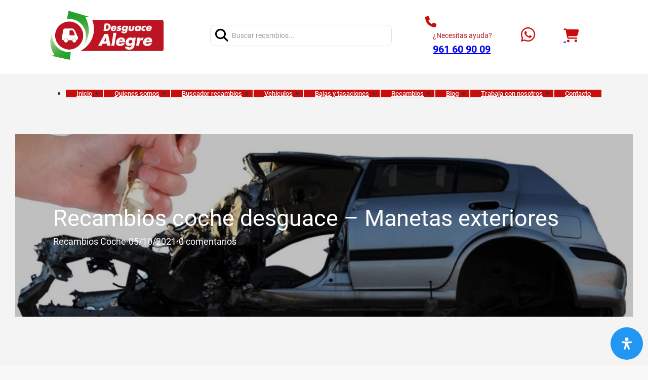

--- FILE ---
content_type: text/css; charset=utf-8
request_url: https://desguacealegre.es/wp-content/cache/min/1/wp-content/plugins/desguaces-campa/css/style.css?ver=1760368653
body_size: 642
content:
.campa .page-numbers{cursor:pointer}@keyframes search-filter-loader-rotate{0%{transform:rotate(0)}100%{transform:rotate(360deg)}}.ll-skin-melon{font-size:90%}.ll-skin-melon .ui-datepicker td{background:#f7f7f7;border:none;padding:0}.ll-skin-melon .ui-datepicker th{border-color:#4D6077}.ll-skin-melon .ui-widget{font-family:inherit;background:#526E91;border:none;border-radius:0;-webkit-border-radius:0;-moz-border-radius:0;-moz-box-shadow:0 0 3px rgba(0,0,0,.3);-webkit-box-shadow:0 0 3px rgba(0,0,0,.3);box-shadow:0 0 3px rgba(0,0,0,.3)}.searchandfilter.horizontal ul>li{display:inline-block;padding-right:10px}.searchandfilter.horizontal ul>li li{display:block}.ll-skin-melon td .ui-state-default{background:0 0;border:none;text-align:center;padding:.3em;margin:0;font-weight:400;color:#6C88AC;font-size:14px}.ll-skin-melon td .ui-state-active{background:#526E91;color:#fff}.ll-skin-melon td .ui-state-hover{background:#C4D6EC}.campa li.hide,.campa select option.hide{display:none}.campa .disabled{opacity:.7}.sf-field-submit input{text-align:center!important}.search-filter-results .sf-active{font-weight:700}.search-filter-results .sf-disabled{opacity:.5}.vehiculo-campa .woocommerce-tabs{margin-top:3em}.card{display:flex;flex-direction:row;border:1px solid #ccc;margin:3em auto 0 auto;max-width:800px;box-shadow:0 4px 6px rgba(0,0,0,.1);transition:transform 0.3s ease-in-out}.card:hover{box-shadow:0 7px 10px rgba(0,0,0,.1);transform:scale(1.05)}.card img{width:60px;height:auto;margin-right:10px}.card img.premium{width:240px;height:100%}.card img.premium{width:240px;height:100%}.card-content{display:flex;flex-direction:column;justify-content:flex-start;padding:10px}.card h3{font-size:1.2rem;margin:0}.card p{margin:5px 0;font-size:13px}.card a{color:var(--accent-bg-color);font-size:15px;font-weight:700;line-height:10px}@media screen and (max-width:768px){.campa{margin-right:0.5em!important;margin-left:0.5em!important;width:calc(100% - 1em)!important}.campa_formulario ul li,.campa_formulario ul:not(.chosen-results) li{max-width:100%!important}.single-vehiculo main,.pagina-vehiculo main{padding:2em 0!important}}@media screen and (max-width:600px){.card{flex-direction:column}.card img{margin-right:0;margin-bottom:10px}.card-content{padding:20px}}

--- FILE ---
content_type: text/css; charset=utf-8
request_url: https://desguacealegre.es/wp-content/cache/background-css/1/desguacealegre.es/wp-content/cache/min/1/wp-content/plugins/desguaces-recambios/css/style.css?ver=1760368653&wpr_t=1769018756
body_size: 6495
content:
.select2-container--default .select2-results>.select2-results__options{max-height:250px!important}.widget_search .search-form::before{top:2px!important}.recambios-close{position:absolute;right:10px;z-index:1}.pagina-recambios .page-title{display:none!important}.store-content .page-numbers,.desguaces-search .page-numbers{cursor:pointer}.recambios-avanzado .chrom-bread-wrap,.recambios-base .chrom-bread-wrap{display:none!important}.recambios-avanzado .site-sidebar,.recambios-base .site-sidebar{padding-top:0em!important}.recambios-base .select2-container{z-index:999999!important}.recambios-avanzado .recambios{display:flex;margin:1em 0 3em 0;min-height:100vh}.recambios-base .recambios{padding:0 .5em}.recambios-avanzado .recambios .widget .recambios-base .recambios .widget{padding:0!important}.recambios-avanzado .recambios .term_header{background-color:var(--accent-bg-color);color:var(--accent-color);margin-bottom:.5em}.recambios-avanzado .recambios .dot{position:relative;display:inline-block;top:-7px;margin-left:2px;height:5px;width:5px;background-color:var(--accent-bg-color);border-radius:50%}.term_header.premium{display:flex;margin:1.6em 0!important;background-color:transparent!important;color:#000!important}#brxe-marcas,#brxe-modelos,#brxe-versiones,#brxe-motores,#brxe-familias,#brxe-articulos,#brxe-referencias,#brxe-puertas,#brxe-colores{max-height:400px;overflow-y:auto}.recambios-avanzado .recambios .term_title{padding:0 1em;font-weight:700;line-height:2em}.term_header.premium .term_title{flex:1 1 auto;cursor:pointer}.premium.tags{padding:2em 1em 0 1em}.desguaces-tags{cursor:pointer}.premium.tags sup{font-size:1em;margin-top:.9em}.premium.hidden{display:none}.precio.premium{padding:1em 1em 3em 1.5em!important}.anyos.premium #anyos{margin:2em 2em 5em 1.5em}.recambios-avanzado .recambios .term{padding:.5em 1em .5em 1em;display:flex}.recambios-avanzado .recambios .term.hidden{display:none}.recambios-avanzado .recambios .term.active{background-color:#000;color:#fff}.recambios-avanzado .recambios .term.active.filtrado{margin-bottom:2em}.recambios-avanzado .recambios .term_value{flex:1 1 auto;cursor:pointer}.recambios-avanzado .recambios .term_count{font-feature-settings:"tnum";font-variant-numeric:tabular-nums;cursor:pointer}.recambios-avanzado .recambios .term_more{text-align:center;font-size:small;margin-bottom:1em;cursor:pointer}button.term_more{float:right;margin-right:15px;background:transparent;color:#999;font-size:20px!important;margin-bottom:0!important}.recambios-avanzado .recambios .precio,.recambios-base .recambios .precio{padding:1em 1em 3em 1em}.recambios-avanzado .recambios .precio .sf-range-min,.recambios-avanzado .recambios .precio .sf-range-max,.recambios-base .recambios .precio .sf-range-min,.recambios-base .recambios .precio .sf-range-max{max-width:100%}.recambios-avanzado .recambios #slider,.recambios-base .recambios #slider{margin:1em 0!important;max-width:94%!important}.recambios-base .desguaces-search .widget_custom_html{display:none}.recambios-base .desguaces-search .site-sidebar{margin-bottom:0!important}.recambios-base .desguaces-search nav.woocommerce-pagination{margin:0 0 40px 0}.mouse div{position:fixed;bottom:10%;left:calc(50% + 100px);z-index:2;display:inline-block;-webkit-transform:translate(0,-50%);transform:translate(0,-50%);color:#000;font:normal 400 20px/1 'Josefin Sans',sans-serif;letter-spacing:.1em;text-decoration:none;transition:opacity .3s}#recambios-scroll div{padding-top:61px;vertical-align:middle;background-color:#fff;border-radius:50%;width:100px;height:100px;text-align:center;font-size:16px;margin:auto 0}#recambios-scroll div span{position:absolute;top:9px;left:50%;width:30px;height:50px;margin-left:-15px;border:2px solid #000;border-radius:50px;box-sizing:border-box}#recambios-scroll div span::before{position:absolute;top:10px;left:50%;content:'';width:6px;height:6px;margin-left:-3px;background-color:#000;border-radius:100%;-webkit-animation:sdb10 2s infinite;animation:sdb10 2s infinite;box-sizing:border-box}@-webkit-keyframes sdb10{0%{-webkit-transform:translate(0,0);opacity:0}40%{opacity:1}80%{-webkit-transform:translate(0,20px);opacity:0}100%{opacity:0}}@keyframes sdb10{0%{transform:translate(0,0);opacity:0}40%{opacity:1}80%{transform:translate(0,20px);opacity:0}100%{opacity:0}}.woocommerce-pagination ul.page-numbers li a,.woocommerce-pagination ul.page-numbers li span{padding:2px!important;width:auto!important;min-width:40px!important;line-height:36px!important}.searchandfilter .sf-range-max,.searchandfilter .sf-range-min{max-width:100%}#slider{margin:25px 0;height:15px}#slider .noUi-handle{height:24px;width:24px;top:-5px;right:-17px;border-radius:20px}#slider .noUi-handle::after,#slider .noUi-handle::before{height:9px;margin-left:-5px}.site-sidebar.style-2 .widget:not(:last-child),.site-sidebar.style-3 .widget:not(:last-child){padding:1.5em 20px 2em 20px!important}.select2-container{box-sizing:border-box;display:inline-block;margin:0;position:relative;vertical-align:middle}.select2-container .select2-selection--single{box-sizing:border-box;cursor:pointer;display:block;height:28px;user-select:none;-webkit-user-select:none}.select2-container .select2-selection--single .select2-selection__rendered{display:block;padding-left:8px;padding-right:20px;overflow:hidden;text-overflow:ellipsis;white-space:nowrap;text-transform:uppercase}.select2-container .select2-selection--single .select2-selection__clear{position:relative}.select2-container[dir=rtl] .select2-selection--single .select2-selection__rendered{padding-right:8px;padding-left:20px}.select2-container .select2-selection--multiple{box-sizing:border-box;cursor:pointer;display:block;min-height:32px;user-select:none;-webkit-user-select:none}.select2-container .select2-selection--multiple .select2-selection__rendered{display:inline-block;overflow:hidden;padding-left:8px;text-overflow:ellipsis;white-space:nowrap}.select2-container .select2-search--inline{float:left}.select2-container .select2-search--inline .select2-search__field{box-sizing:border-box;border:none;font-size:100%;margin-top:5px;padding:0}.select2-container .select2-search--inline .select2-search__field::-webkit-search-cancel-button{-webkit-appearance:none}.select2-dropdown{background-color:#fff;border:1px solid #aaa;border-radius:4px;box-sizing:border-box;display:block;position:absolute;left:-100000px;width:100%;z-index:1051}.select2-results{display:block}.select2-results__options{list-style:none;margin:0;padding:0}.select2-results__option{padding:6px;user-select:none;-webkit-user-select:none}.select2-results__options li:first-child::after{content:" x";text-align:right;float:right;margin-right:15px}.select2-results__option[aria-selected]{cursor:pointer}.select2-container--open .select2-dropdown{left:0}.select2-container--open .select2-dropdown--above{border-bottom:none;border-bottom-left-radius:0;border-bottom-right-radius:0}.select2-container--open .select2-dropdown--below{border-top:none;border-top-left-radius:0;border-top-right-radius:0}.select2-search--dropdown{display:block;padding:4px}.select2-search--dropdown .select2-search__field{padding:4px;width:100%;box-sizing:border-box}.select2-search--dropdown .select2-search__field::-webkit-search-cancel-button{-webkit-appearance:none}.select2-search--dropdown.select2-search--hide{display:none}.select2-close-mask{border:0;margin:0;padding:0;display:block;position:fixed;left:0;top:0;min-height:100%;min-width:100%;height:auto;width:auto;opacity:0;z-index:99;background-color:#fff;filter:alpha(opacity=0)}.select2-hidden-accessible{border:0!important;clip:rect(0 0 0 0)!important;-webkit-clip-path:inset(50%)!important;clip-path:inset(50%)!important;height:1px!important;overflow:hidden!important;padding:0!important;position:absolute!important;width:1px!important;white-space:nowrap!important}.select2-container--default .select2-selection--single{background-color:#fff;border:1px solid #aaa;border-radius:4px}.select2-container--default .select2-selection--single .select2-selection__rendered{color:#444;line-height:28px}.select2-container--default .select2-selection--single .select2-selection__clear{cursor:pointer;float:right;font-weight:700}.select2-container--default .select2-selection--single .select2-selection__placeholder{color:#999}.select2-container--default .select2-selection--single .select2-selection__arrow{height:26px;position:absolute;top:1px;right:1px;width:20px}.select2-container--default .select2-selection--single .select2-selection__arrow b{border-color:#888 transparent transparent;border-style:solid;border-width:5px 4px 0;height:0;left:50%;margin-left:-4px;margin-top:-2px;position:absolute;top:50%;width:0}.select2-container--default[dir=rtl] .select2-selection--single .select2-selection__clear{float:left}.select2-container--default[dir=rtl] .select2-selection--single .select2-selection__arrow{left:1px;right:auto}.select2-container--default.select2-container--disabled .select2-selection--single{background-color:#eee;cursor:default}.select2-container--default.select2-container--disabled .select2-selection--single .select2-selection__clear{display:none}.select2-container--default.select2-container--open .select2-selection--single .select2-selection__arrow b{border-color:transparent transparent #888;border-width:0 4px 5px}.select2-container--default .select2-selection--multiple{background-color:#fff;border:1px solid #aaa;border-radius:4px;cursor:text}.select2-container--default .select2-selection--multiple .select2-selection__rendered{box-sizing:border-box;list-style:none;margin:0;padding:0 5px;width:100%}.select2-container--default .select2-selection--multiple .select2-selection__rendered li{list-style:none}.select2-container--default .select2-selection--multiple .select2-selection__clear{cursor:pointer;float:right;font-weight:700;margin-top:5px;margin-right:10px;padding:1px}.select2-container--default .select2-selection--multiple .select2-selection__choice{background-color:#e4e4e4;border:1px solid #aaa;border-radius:4px;cursor:default;float:left;margin-right:5px;margin-top:5px;padding:0 5px}.select2-container--default .select2-selection--multiple .select2-selection__choice__remove{color:#999;cursor:pointer;display:inline-block;font-weight:700;margin-right:2px}.select2-container--default .select2-selection--multiple .select2-selection__choice__remove:hover{color:#333}.select2-container--default[dir=rtl] .select2-selection--multiple .select2-search--inline,.select2-container--default[dir=rtl] .select2-selection--multiple .select2-selection__choice{float:right}.select2-container--default[dir=rtl] .select2-selection--multiple .select2-selection__choice{margin-left:5px;margin-right:auto}.select2-container--default[dir=rtl] .select2-selection--multiple .select2-selection__choice__remove{margin-left:2px;margin-right:auto}.select2-container--default.select2-container--focus .select2-selection--multiple{border:1px solid #000;outline:0}.select2-container--default.select2-container--disabled .select2-selection--multiple{background-color:#eee;cursor:default}.select2-container--default.select2-container--disabled .select2-selection__choice__remove{display:none}.select2-container--default.select2-container--open.select2-container--above .select2-selection--multiple,.select2-container--default.select2-container--open.select2-container--above .select2-selection--single{border-top-left-radius:0;border-top-right-radius:0}.select2-container--default.select2-container--open.select2-container--below .select2-selection--multiple,.select2-container--default.select2-container--open.select2-container--below .select2-selection--single{border-bottom-left-radius:0;border-bottom-right-radius:0}.select2-container--default .select2-search--dropdown .select2-search__field{border:1px solid #aaa}.select2-container--default .select2-search--inline .select2-search__field{background:0 0;border:none;outline:0;box-shadow:none;-webkit-appearance:textfield}.select2-container--default .select2-results>.select2-results__options{max-height:200px;overflow-y:auto}.select2-container--default .select2-results__option[role=group]{padding:0}.select2-container--default .select2-results__option[aria-disabled=true]{color:#999}.select2-container--default .select2-results__option[aria-selected=true]{background-color:#ddd}.select2-container--default .select2-results__option .select2-results__option{padding-left:1em}.select2-container--default .select2-results__option .select2-results__option .select2-results__group{padding-left:0}.select2-container--default .select2-results__option .select2-results__option .select2-results__option{margin-left:-1em;padding-left:2em}.select2-container--default .select2-results__option .select2-results__option .select2-results__option .select2-results__option{margin-left:-2em;padding-left:3em}.select2-container--default .select2-results__option .select2-results__option .select2-results__option .select2-results__option .select2-results__option{margin-left:-3em;padding-left:4em}.select2-container--default .select2-results__option .select2-results__option .select2-results__option .select2-results__option .select2-results__option .select2-results__option{margin-left:-4em;padding-left:5em}.select2-container--default .select2-results__option .select2-results__option .select2-results__option .select2-results__option .select2-results__option .select2-results__option .select2-results__option{margin-left:-5em;padding-left:6em}.select2-container--default .select2-results__option--highlighted[aria-selected]{background-color:#5897fb;color:#fff}.select2-container--default .select2-results__group{cursor:default;display:block;padding:6px}.select2-container--classic .select2-selection--single{background-color:#f7f7f7;border:1px solid #aaa;border-radius:4px;outline:0;background-image:-webkit-linear-gradient(top,#fff 50%,#eee 100%);background-image:-o-linear-gradient(top,#fff 50%,#eee 100%);background-image:linear-gradient(to bottom,#fff 50%,#eee 100%);background-repeat:repeat-x;filter:progid:DXImageTransform.Microsoft.gradient(startColorstr='#FFFFFFFF',endColorstr='#FFEEEEEE',GradientType=0)}.select2-container--classic .select2-selection--single:focus{border:1px solid #5897fb}.select2-container--classic .select2-selection--single .select2-selection__rendered{color:#444;line-height:28px}.noUi-pips,.select2-container--classic .select2-selection--single .select2-selection__placeholder{color:#999}.select2-container--classic .select2-selection--single .select2-selection__clear{cursor:pointer;float:right;font-weight:700;margin-right:10px}.select2-container--classic .select2-selection--single .select2-selection__arrow{background-color:#ddd;border:none;border-left:1px solid #aaa;border-top-right-radius:4px;border-bottom-right-radius:4px;height:26px;position:absolute;top:1px;right:1px;width:20px;background-image:-webkit-linear-gradient(top,#eee 50%,#ccc 100%);background-image:-o-linear-gradient(top,#eee 50%,#ccc 100%);background-image:linear-gradient(to bottom,#eee 50%,#ccc 100%);background-repeat:repeat-x;filter:progid:DXImageTransform.Microsoft.gradient(startColorstr='#FFEEEEEE',endColorstr='#FFCCCCCC',GradientType=0)}.select2-container--classic .select2-selection--single .select2-selection__arrow b{border-color:#888 transparent transparent;border-style:solid;border-width:5px 4px 0;height:0;left:50%;margin-left:-4px;margin-top:-2px;position:absolute;top:50%;width:0}.select2-container--classic[dir=rtl] .select2-selection--single .select2-selection__clear{float:left}.select2-container--classic[dir=rtl] .select2-selection--single .select2-selection__arrow{border:none;border-right:1px solid #aaa;border-radius:4px 0 0 4px;left:1px;right:auto}.select2-container--classic.select2-container--open .select2-selection--single{border:1px solid #5897fb}.select2-container--classic.select2-container--open .select2-selection--single .select2-selection__arrow{background:0 0;border:none}.select2-container--classic.select2-container--open .select2-selection--single .select2-selection__arrow b{border-color:transparent transparent #888;border-width:0 4px 5px}.select2-container--classic.select2-container--open.select2-container--above .select2-selection--single{border-top:none;border-top-left-radius:0;border-top-right-radius:0;background-image:-webkit-linear-gradient(top,#fff 0,#eee 50%);background-image:-o-linear-gradient(top,#fff 0,#eee 50%);background-image:linear-gradient(to bottom,#fff 0,#eee 50%);background-repeat:repeat-x;filter:progid:DXImageTransform.Microsoft.gradient(startColorstr='#FFFFFFFF',endColorstr='#FFEEEEEE',GradientType=0)}.select2-container--classic.select2-container--open.select2-container--below .select2-selection--single{border-bottom:none;border-bottom-left-radius:0;border-bottom-right-radius:0;background-image:-webkit-linear-gradient(top,#eee 50%,#fff 100%);background-image:-o-linear-gradient(top,#eee 50%,#fff 100%);background-image:linear-gradient(to bottom,#eee 50%,#fff 100%);background-repeat:repeat-x;filter:progid:DXImageTransform.Microsoft.gradient(startColorstr='#FFEEEEEE',endColorstr='#FFFFFFFF',GradientType=0)}.select2-container--classic .select2-selection--multiple{background-color:#fff;border:1px solid #aaa;border-radius:4px;cursor:text;outline:0}.select2-container--classic .select2-selection--multiple:focus{border:1px solid #5897fb}.select2-container--classic .select2-selection--multiple .select2-selection__rendered{list-style:none;margin:0;padding:0 5px}.select2-container--classic .select2-selection--multiple .select2-selection__clear{display:none}.select2-container--classic .select2-selection--multiple .select2-selection__choice{background-color:#e4e4e4;border:1px solid #aaa;border-radius:4px;cursor:default;float:left;margin-right:5px;margin-top:5px;padding:0 5px}.select2-container--classic .select2-selection--multiple .select2-selection__choice__remove{color:#888;cursor:pointer;display:inline-block;font-weight:700;margin-right:2px}.select2-container--classic .select2-selection--multiple .select2-selection__choice__remove:hover{color:#555}.select2-container--classic[dir=rtl] .select2-selection--multiple .select2-selection__choice{float:right;margin-left:5px;margin-right:auto}.select2-container--classic[dir=rtl] .select2-selection--multiple .select2-selection__choice__remove{margin-left:2px;margin-right:auto}.select2-container--classic.select2-container--open .select2-selection--multiple{border:1px solid #5897fb}.select2-container--classic.select2-container--open.select2-container--above .select2-selection--multiple{border-top:none;border-top-left-radius:0;border-top-right-radius:0}.select2-container--classic.select2-container--open.select2-container--below .select2-selection--multiple{border-bottom:none;border-bottom-left-radius:0;border-bottom-right-radius:0}.select2-container--classic .select2-search--dropdown .select2-search__field{border:1px solid #aaa;outline:0}.select2-container--classic .select2-search--inline .select2-search__field{outline:0;box-shadow:none}.select2-container--classic .select2-dropdown{background-color:#fff;border:1px solid transparent}.select2-container--classic .select2-dropdown--above{border-bottom:none}.select2-container--classic .select2-dropdown--below{border-top:none}.select2-container--classic .select2-results>.select2-results__options{max-height:200px;overflow-y:auto}.select2-container--classic .select2-results__option[role=group]{padding:0}.select2-container--classic .select2-results__option[aria-disabled=true]{color:grey}.select2-container--classic .select2-results__option--highlighted[aria-selected]{background-color:#3875d7;color:#fff}.select2-container--classic .select2-results__group{cursor:default;display:block;padding:6px}.select2-container--classic.select2-container--open .select2-dropdown{border-color:#5897fb}.searchandfilter-date-picker .ui-helper-hidden{display:none}.searchandfilter-date-picker .ui-helper-hidden-accessible{border:0;clip:rect(0 0 0 0);height:1px;margin:-1px;overflow:hidden;padding:0;position:absolute;width:1px}.searchandfilter-date-picker .ui-helper-reset{margin:0;padding:0;border:0;outline:0;line-height:1.3;text-decoration:none;font-size:100%;list-style:none}.searchandfilter-date-picker .ui-helper-clearfix:after,.searchandfilter-date-picker .ui-helper-clearfix:before{content:"";display:table;border-collapse:collapse}.searchandfilter-date-picker .ui-helper-clearfix:after{clear:both}.searchandfilter-date-picker .ui-helper-clearfix{min-height:0}.searchandfilter-date-picker .ui-helper-zfix{width:100%;height:100%;top:0;left:0;position:absolute;opacity:0;filter:Alpha(Opacity=0)}.searchandfilter-date-picker .ui-front{z-index:100}.searchandfilter-date-picker .ui-state-disabled{cursor:default!important}.searchandfilter-date-picker .ui-icon{display:block;text-indent:-99999px;overflow:hidden;background-repeat:no-repeat}.searchandfilter-date-picker .ui-widget-overlay{position:fixed;top:0;left:0;width:100%;height:100%}.searchandfilter-date-picker .ui-datepicker{width:17em;padding:.2em .2em 0;display:none}.searchandfilter-date-picker .ui-datepicker .ui-datepicker-header{position:relative;padding:.2em 0}.searchandfilter-date-picker .ui-datepicker .ui-datepicker-next,.searchandfilter-date-picker .ui-datepicker .ui-datepicker-prev{position:absolute;top:2px;width:1.8em;height:1.8em}.searchandfilter-date-picker .ui-datepicker .ui-datepicker-next-hover,.searchandfilter-date-picker .ui-datepicker .ui-datepicker-prev-hover{top:1px}.searchandfilter-date-picker .ui-datepicker .ui-datepicker-prev{left:2px}.searchandfilter-date-picker .ui-datepicker .ui-datepicker-next{right:2px}.searchandfilter-date-picker .ui-datepicker .ui-datepicker-prev-hover{left:1px}.searchandfilter-date-picker .ui-datepicker .ui-datepicker-next-hover{right:1px}.searchandfilter-date-picker .ui-datepicker .ui-datepicker-next span,.searchandfilter-date-picker .ui-datepicker .ui-datepicker-prev span{display:block;position:absolute;left:50%;margin-left:-8px;top:50%;margin-top:-8px}.searchandfilter-date-picker .ui-datepicker .ui-datepicker-title{margin:0 2.3em;line-height:1.8em;text-align:center}.searchandfilter-date-picker .ui-datepicker .ui-datepicker-title select{font-size:1em;margin:1px 0;display:inline-block}.searchandfilter-date-picker .ui-datepicker select.ui-datepicker-month-year{width:100%}.searchandfilter-date-picker .ui-datepicker select.ui-datepicker-month,.searchandfilter-date-picker .ui-datepicker select.ui-datepicker-year{width:49%}.searchandfilter-date-picker .ui-icon{width:16px;height:16px;background-position:16px 16px}.searchandfilter-date-picker .ui-datepicker table{width:100%;font-size:.9em;border-collapse:collapse;margin:0 0 .4em}.searchandfilter-date-picker .ui-datepicker th{padding:.7em .3em;text-align:center;font-weight:700;border:0}.searchandfilter-date-picker .ui-datepicker td{border:0;padding:1px}.searchandfilter-date-picker .ui-datepicker td a,.searchandfilter-date-picker .ui-datepicker td span{display:block;text-align:center;text-decoration:none}.searchandfilter-date-picker .ui-widget{font-family:Trebuchet MS,Tahoma,Verdana,Arial,sans-serif;font-size:1.1em}.ll-skin-melon .ui-datepicker{padding:0}.ll-skin-melon .ui-datepicker-header{border:none;background:0 0;font-weight:400;font-size:15px}.ll-skin-melon .ui-datepicker-header .ui-state-hover{background:0 0;border-color:transparent;cursor:pointer;border-radius:0;-webkit-border-radius:0;-moz-border-radius:0}.ll-skin-melon .ui-datepicker .ui-datepicker-title{margin-top:.4em;margin-bottom:.3em;color:#e9f0f4}.ll-skin-melon .ui-datepicker .ui-datepicker-next,.ll-skin-melon .ui-datepicker .ui-datepicker-next-hover,.ll-skin-melon .ui-datepicker .ui-datepicker-prev,.ll-skin-melon .ui-datepicker .ui-datepicker-prev-hover{top:.9em;border:none}.ll-skin-melon .ui-datepicker .ui-datepicker-prev-hover{left:2px}.ll-skin-melon .ui-datepicker .ui-datepicker-next-hover{right:2px}.ll-skin-melon .ui-datepicker .ui-datepicker-next span,.ll-skin-melon .ui-datepicker .ui-datepicker-prev span{background-image:var(--wpr-bg-216258ba-3459-42d4-b54d-a5f2be634837);background-position:-32px 0;margin-top:0;top:0;font-weight:400}.ll-skin-melon .ui-datepicker .ui-datepicker-prev span{background-position:-96px 0}.ll-skin-melon .ui-datepicker table{margin:0}.ll-skin-melon .ui-datepicker th{padding:1em 0;color:#ccc;font-size:13px;font-weight:400;border:none;border-top:1px solid #3a414d}.ll-skin-melon .ui-state-disabled{opacity:1}.ll-skin-melon .ui-state-disabled .ui-state-default{color:#fba49e}
/*! nouislider - 11.1.0 - 2018-04-02 11:18:13 */
 .noUi-target,.noUi-target *{-webkit-touch-callout:none;-webkit-tap-highlight-color:transparent;-ms-touch-action:none;touch-action:none;-moz-user-select:none;user-select:none;-moz-box-sizing:border-box;box-sizing:border-box}.noUi-target{position:relative;direction:ltr;background:#FAFAFA;border-radius:4px;border:1px solid #D3D3D3;box-shadow:inset 0 1px 1px #F0F0F0,0 3px 6px -5px #BBB}.noUi-base,.noUi-connects{width:100%;height:100%;position:relative;z-index:1}.noUi-connects{overflow:hidden;z-index:0;border-radius:3px}.noUi-handle,.noUi-tooltip{position:absolute;border:1px solid #D9D9D9}.noUi-connect,.noUi-origin{will-change:transform;position:absolute;z-index:1;top:0;left:0;height:100%;width:100%;-ms-transform-origin:0 0;-webkit-transform-origin:0 0;transform-origin:0 0}.noUi-connect{background-color:var(--accent-bg-color)!important}html:not([dir=rtl]) .noUi-horizontal .noUi-origin{left:auto;right:0}.noUi-vertical .noUi-origin{width:0}.noUi-horizontal .noUi-origin{height:0}.noUi-state-tap .noUi-connect,.noUi-state-tap .noUi-origin{-webkit-transition:transform .3s;transition:transform .3s}.noUi-state-drag *{cursor:inherit!important}.noUi-horizontal{height:18px}.noUi-horizontal .noUi-handle{width:34px;height:28px;left:-17px;top:-6px}.noUi-vertical{width:18px}.noUi-vertical .noUi-handle{width:28px;height:34px;left:-6px;top:-17px}html:not([dir=rtl]) .noUi-horizontal .noUi-handle{right:-17px;left:auto}.noUi-connect{background:#3FB8AF}.noUi-draggable{cursor:ew-resize}.noUi-vertical .noUi-draggable{cursor:ns-resize}.noUi-handle{border-radius:3px;background:#FFF;cursor:default;box-shadow:inset 0 0 1px #FFF,inset 0 1px 7px #EBEBEB,0 3px 6px -3px #BBB}.noUi-active{box-shadow:inset 0 0 1px #FFF,inset 0 1px 7px #DDD,0 3px 6px -3px #BBB}.noUi-handle:after,.noUi-handle:before{content:"";display:block;position:absolute;height:14px;width:1px;background:#E8E7E6;left:14px;top:6px}.noUi-handle:after{left:17px}.noUi-vertical .noUi-handle:after,.noUi-vertical .noUi-handle:before{width:14px;height:1px;left:6px;top:14px}.noUi-vertical .noUi-handle:after{top:17px}[disabled] .noUi-connect{background:#B8B8B8}[disabled] .noUi-handle,[disabled].noUi-handle,[disabled].noUi-target{cursor:not-allowed}.noUi-pips,.noUi-pips *{-moz-box-sizing:border-box;box-sizing:border-box}.noUi-pips{position:absolute}.noUi-value{position:absolute;white-space:nowrap;text-align:center}.noUi-value-sub{color:#ccc;font-size:10px}.noUi-marker{position:absolute;background:#CCC}.noUi-marker-large,.noUi-marker-sub{background:#AAA}.noUi-pips-horizontal{padding:10px 0;height:80px;top:100%;left:0;width:100%}.noUi-value-horizontal{-webkit-transform:translate(-50%,50%);transform:translate(-50%,50%)}.noUi-rtl .noUi-value-horizontal{-webkit-transform:translate(50%,50%);transform:translate(50%,50%)}.noUi-marker-horizontal.noUi-marker{margin-left:-1px;width:2px;height:5px}.noUi-marker-horizontal.noUi-marker-sub{height:10px}.noUi-marker-horizontal.noUi-marker-large{height:15px}.noUi-pips-vertical{padding:0 10px;height:100%;top:0;left:100%}.noUi-value-vertical{-webkit-transform:translate(0,-50%);transform:translate(0,-50%,0);padding-left:25px}.noUi-rtl .noUi-value-vertical{-webkit-transform:translate(0,50%);transform:translate(0,50%)}.noUi-marker-vertical.noUi-marker{width:5px;height:2px;margin-top:-1px}.noUi-marker-vertical.noUi-marker-sub{width:10px}.noUi-marker-vertical.noUi-marker-large{width:15px}.noUi-tooltip{display:block;border-radius:3px;background:#fff;color:#000;padding:5px;text-align:center;white-space:nowrap}.noUi-horizontal .noUi-tooltip{-webkit-transform:translate(-50%,0);transform:translate(-50%,0);left:50%;bottom:120%}.noUi-vertical .noUi-tooltip{-webkit-transform:translate(0,-50%);transform:translate(0,-50%);top:50%;right:120%}.pagina-recambios p{margin-top:1em;display:block}.pagina-recambios ul{display:block;margin-top:0;margin-bottom:0}.pagina-recambios .site-sidebar ul li{list-style:none;display:block;padding:10px 0;margin:0}.pagina-recambios .site-sidebar hr{margin:.9em}.pagina-recambios ul li li{padding:5px 0}.pagina-recambios ul li ul li ul{margin-left:20px}.site-sidebar label{display:inline-block;margin:0;padding:0;max-width:34%}.pagina-recambios .searchandfilter label{max-width:40%}.searchandfilter>ul>li[data-sf-combobox="1"] label{display:block}.pagina-recambios li[data-sf-field-input-type=checkbox] label,.pagina-recambios li[data-sf-field-input-type=radio] label,.pagina-recambios li[data-sf-field-input-type=range-radio] label,.pagina-recambios li[data-sf-field-input-type=range-checkbox] label{padding-left:10px}.pagina-recambios .sf-date-prefix{padding-right:5px;display:inline-block}.pagina-recambios .sf-count,.pagina-recambios .sf-date-postfix{padding-left:5px;display:inline-block}.pagina-recambios .screen-reader-text{clip:rect(1px,1px,1px,1px);height:1px;overflow:hidden;position:absolute!important;width:1px}.pagina-recambios h4{margin:0;padding:5px 0 10px;font-size:16px}.pagina-recambios .sf-range-max,.pagina-recambios .sf-range-min{max-width:80px}.pagina-recambios .sf-meta-range-radio-fromto .sf-range-max,.pagina-recambios .sf-meta-range-radio-fromto .sf-range-min{display:inline-block;vertical-align:middle}.pagina-recambios .sf-meta-range-radio-fromto span.sf-range-values-seperator{vertical-align:middle;display:inline-block;margin:0 15px}.pagina-recambios .datepicker{max-width:170px}.pagina-recambios select.sf-input-select{min-width:170px}.pagina-recambios select.sf-range-max.sf-input-select,.pagina-recambios select.sf-range-min.sf-input-select{min-width:auto}.pagina-recambios ul>li>ul:not(.children){margin-left:0}.pagina-recambios .meta-slider{margin-top:10px;margin-bottom:10px;height:15px;max-width:220px}.pagina-recambios .noUi-connect{background-color:#526E91}.searchandfilter.search-filter-disabled .noUi-connect{opacity:.7}.pagina-recambios .noUi-horizontal.noUi-extended{padding:0 10px}.pagina-recambios .noUi-horizontal.noUi-extended .noUi-origin{right:-10px}.pagina-recambios .noUi-handle{border-color:#ccc}.pagina-recambios .noUi-horizontal .noUi-handle{width:24px;height:24px;top:-5px;border-radius:20px;left:-12px}.pagina-recambios .noUi-horizontal .noUi-handle:after,.pagina-recambios .noUi-horizontal .noUi-handle:before{height:9px;top:7px}.pagina-recambios .noUi-horizontal .noUi-handle:before{left:9px}.pagina-recambios .noUi-horizontal .noUi-handle:after{left:12px}.search-filter-scroll-loading{display:block;margin:20px 10px 10px;height:30px;width:30px;animation:search-filter-loader-rotate .7s infinite linear;border:5px solid rgba(0,0,0,.15);border-right-color:rgba(0,0,0,.6);border-radius:50%}@keyframes search-filter-loader-rotate{0%{transform:rotate(0)}100%{transform:rotate(360deg)}}.ll-skin-melon{font-size:90%}.ll-skin-melon .ui-datepicker td{background:#f7f7f7;border:none;padding:0}.ll-skin-melon .ui-datepicker th{border-color:#4D6077}.ll-skin-melon .ui-widget{font-family:inherit;background:#526E91;border:none;border-radius:0;-webkit-border-radius:0;-moz-border-radius:0;-moz-box-shadow:0 0 3px rgba(0,0,0,.3);-webkit-box-shadow:0 0 3px rgba(0,0,0,.3);box-shadow:0 0 3px rgba(0,0,0,.3)}.searchandfilter.horizontal ul>li{display:inline-block;padding-right:10px}.searchandfilter.horizontal ul>li li{display:block}.ll-skin-melon td .ui-state-default{background:0 0;border:none;text-align:center;padding:.3em;margin:0;font-weight:400;color:#6C88AC;font-size:14px}.ll-skin-melon td .ui-state-active{background:#526E91;color:#fff}.ll-skin-melon td .ui-state-hover{background:#C4D6EC}.pagina-recambios li.hide,.pagina-recambios select option.hide{display:none}.pagina-recambios .disabled{opacity:.7}.search-filter-results .sf-active{font-weight:700}.search-filter-results .sf-disabled{opacity:.5}.home .sf-field-submit input{text-align:center!important}@media screen and (max-width:768px){.home li.product .inner-wrapper,ul.products li.product .inner-wrapper{height:100%!important;padding-top:2em!important}.home li.product .img-wrapper,ul.products li.product .img-wrapper{height:150px!important;overflow:hidden!important;display:flex!important;align-items:center!important;justify-content:stretch!important}.pagina-campa ul.products li.product .img-wrapper{margin:20px 20px 0 20px!important}.home li.product .img-wrapper img,ul.products li.product .img-wrapper img{min-height:200px;object-fit:cover}.pagina-recambios #logo-navigation{position:fixed;z-index:9999999;width:100%;top:0;max-height:50px}#mega-menu-wrap-logo-group-nav .mega-menu-toggle .mega-toggle-blocks-left .mega-toggle-block:only-child{padding-top:12px}.site-branding .hgroup-sidebar{display:flex;flex-wrap:wrap}.site-branding .hgroup-sidebar .widget.widget_search{min-width:250px!important;order:3;margin:1.5em .5em 1em 0.5em!important}.site-branding .hgroup-sidebar #custom_html-1{order:1}.site-branding .hgroup-sidebar #tz_woo_cart-1{order:1;margin:0 .25em 0 0}.desguaces-search{background-color:#fff;padding:0;height:100vh;overflow:hidden}.recambios-avanzado .recambios,.recambios-base .recambios{display:block!important;position:absolute;top:90px;z-index:999999;margin:0!important;min-height:100vh;width:100vw;overflow:hidden}.desguaces-search .site-content{top:0px!important}.home .desguaces-search .recambios .store-content{padding:0 1em!important}.desguaces-search .widget.widget_search{position:fixed;z-index:999999;width:100%;background-color:#fff;top:50px}.desguaces-search .widget_search .search-form{border-color:#e1e1e1;height:40px;border-style:solid;border-width:0 0 1px 0;border-radius:0;background-color:#fff;width:100vw}.widget_search .search-form::before{top:2px;left:10px;right:unset!important}.widget_search .search-form .search-field{padding:0 10px 0 45px!important;-webkit-appearance:none!important;-moz-appearance:none!important;appearance:none!important;box-shadow:none!important}.desguaces-search .widget_search .search-form input[type="search"]:focus{background-color:transparent!important}.desguaces-search .widget_search .search-form .search-field{padding:0!important;margin:0 0 0 45px;width:calc(100% - 125px);height:38px;border:none}.widget_search .search-form .search-submit{display:none}.desguaces-search .recambios-filtros{position:fixed;right:38px;top:59px;z-index:1}.pagina-recambios .site{display:none!important}.pagina-recambios .desguaces-search .recambios-filtros{right:9px}.desguaces-search .recambios-close{position:fixed;top:9px}.desguaces-search .recambio-no-resultados{padding:.5em 0 0 1em!important}.desguaces-search .site-sidebar{width:100%}.recambios-avanzado .desguaces-search .site-sidebar{padding:.5em 1em 0 0.5em!important}.recambios-base .desguaces-search .site-sidebar{padding:.5em .25em 0 0.5em!important}.recambios-base .desguaces-search .site-sidebar strong{font-size:14px;font-weight:500;color:#000}.recambios-base .desguaces-search .searchandfilter h4{width:calc(100% - 6px)}.desguaces-search .site-sidebar.style-2 .widget:not(:last-child),.desguaces-search .site-sidebar.style-3 .widget:not(:last-child){padding:0!important}.desguaces-search .woocommerce-ordering{margin-bottom:1em}.desguaces-search .view-controls-wrapper,.desguaces-search ul.products{margin:0}.desguaces-search li.product .img-wrapper{padding:0 .5em 0 0}.desguaces-search li.product:hover .img-wrapper img{transform:scale(1)!important}.desguaces-search li.product .excerpt-wrapper{padding:0 1em 0 0!important}.desguaces-search .search-form .search-field{border-radius:0}.mouse div{left:calc(50% - 50px)}#sidebar-shop{display:none}.desguaces-search .recambios .precio .sf-range-min,.desguaces-search .recambios .precio .sf-range-max,.desguaces-search .recambios .searchandfilter .sf-range-min,.desguaces-search .recambios .searchandfilter .sf-range-max{max-width:100%}.desguaces-search .recambios #slider{max-width:96%}.desguaces-search .products .columns-3 li,.desguaces-search .products .product{max-width:50%!important}.mobile-one-col-products.woocommerce .desguaces-search ul.products[class*="columns-"] li.product,.mobile-one-col-products.woocommerce-page ul.products[class*="columns-"] li.product{margin:0 0 2em 0!important}.desguaces-search ul.products{justify-content:left}}@media screen and (min-width:1024px){.home li.product .inner-wrapper,.recambios ul.products li.product .inner-wrapper{height:100%!important;padding-top:2em!important}.pagina-campa ul.products li.product .inner-wrapper{height:100%!important;padding-top:1em!important}.pagina-campa .woocommerce-pagination{margin-bottom:2em!important}.home li.product .img-wrapper,.recambios ul.products li.product .img-wrapper{padding:0 2em!important;margin-bottom:1em!important;overflow:hidden!important;display:flex!important;align-items:center!important;justify-content:stretch!important;height:160px;flex-direction:column}.campa ul.products li.product .img-wrapper{padding:0 2em!important;margin-bottom:1em!important;overflow:hidden!important;display:flex!important;align-items:center!important;justify-content:stretch!important;flex-direction:column}.home li.product .img-wrapper img,ul.products li.product .img-wrapper img{min-height:200px;object-fit:cover}}

--- FILE ---
content_type: text/css; charset=utf-8
request_url: https://desguacealegre.es/wp-content/cache/background-css/1/desguacealegre.es/wp-content/cache/min/1/wp-content/themes/bricks-child/style.css?ver=1760368653&wpr_t=1769018756
body_size: 3890
content:
:focus{outline:none!important}::-moz-focus-inner{border:0!important}.home main{background-color:#f6f6f6}body:not(.home) article,body:not(.home) main{padding:1em 0;min-height:100vh;background-color:#f4f4f4}.pagina-recambios article,.pagina-campa main,.single-vehiculo main{padding:2em 0!important}.bricks-nav-menu{display:flex!important}.recambios-avanzado .recambios{padding:2em 0!important}.search-form label{margin:0}.search-form .search-submit{display:none}.search-form .search-field{top:-15px;position:relative;text-indent:30px;width:100%!important;font-size:.9em;color:#000}.search-form .search-field:focus{outline:none}.search-form .fa-search{position:relative;top:23px;left:10px;color:#000;font-size:1.7em;z-index:1}.searchandfilter,.campa_formulario,.recambios_formulario{counter-reset:section}#sidebar-shop{position:relative;background-color:#fff;margin-top:14px;padding:0!important;width:calc(100vw - 1em)}.campa_formulario ul li,.recambios_formulario ul li{list-style:none;display:block;padding:10px 0;margin:0}.recambios-avanzado .order{padding:0 30px 0 10px!important;-webkit-padding-end:30px!important;-webkit-padding-start:10px!important}.campa_formulario ul li{max-width:25%}nav.woocommerce-pagination{margin:40px 0}.woocommerce-pagination ul.page-numbers li a,.woocommerce-pagination ul.page-numbers li span{padding:0;margin:0;display:inline-block;width:40px;height:40px;line-height:40px;text-align:center;background-color:transparent;-webkit-transition:background-color .3s ease-in-out,color .3s ease-in-out;-moz-transition:background-color .3s ease-in-out,color .3s ease-in-out;-ms-transition:background-color .3s ease-in-out,color .3s ease-in-out;-o-transition:background-color .3s ease-in-out,color .3s ease-in-out;transition:background-color .3s ease-in-out,color .3s ease-in-out;border-style:solid;border-width:1px;border-color:#dbdbdb;color:#626262}.woocommerce-pagination{justify-content:center}nav.woocommerce-pagination ul li a i:before{color:#626262}nav.woocommerce-pagination ul li a:focus,nav.woocommerce-pagination ul li a:hover,nav.woocommerce-pagination ul li a:active,nav.woocommerce-pagination ul.page-numbers li span{background-color:#b6b6b6;color:#f6f6f6;border-color:#b6b6b6}nav.woocommerce-pagination ul li a:focus i:before,nav.woocommerce-pagination ul li a:hover i:before,nav.woocommerce-pagination ul li a:active i:before,nav.woocommerce-pagination ul li span i:before{color:#f6f6f6}nav.woocommerce-pagination ul{border:0;margin:0;list-style:none;text-align:center;padding:0}.woocommerce-pagination ul.page-numbers li{margin:0 5px 0 0;border:0;display:inline-block;background:0 0}.woocommerce-pagination ul.page-numbers li:last-of-type{margin:0}.recambios_formulario ul li{width:100%}.searchandfilter ul:not(.chosen-results){flex-direction:row;display:flex;padding-left:20px}.recambios_formulario ul:not(.chosen-results){flex-direction:column;display:flex;padding:0}.campa_formulario ul:not(.chosen-results){flex-direction:row;display:flex;padding:0}.campa .sf-field-reset{position:absolute;margin-top:53px;margin-left:3px}.searchandfilter ul:not(.chosen-results) li,.campa_formulario ul:not(.chosen-results) li,.recambios_formulario ul:not(.chosen-results) li{flex-grow:1;flex-basis:0%}.recambios_formulario ul li .select2-container{max-width:100%!important;width:100%!important;height:49px!important}.campa_formulario ul li .select2-container{max-width:100%!important;width:calc(100% - 6px)!important;height:49px!important}.campa .search-filter-results h2{font-size:16px;font-weight:600;margin-bottom:.5em;color:var(--accent-color2);min-height:50px}.campa .search-filter-results .short-description{margin-top:.5em;min-height:80px}.home .searchandfilter li{max-width:21%!important}.home .searchandfilter li.sf-field-submit{max-width:14%!important}.pagina-recambios article h1{text-transform:uppercase}.pagina-campa main h1{text-transform:uppercase}.home .select2-container .select2-selection::before,.pagina-recambios .select2-container .select2-selection::before,.pagina-campa .select2-container .select2-selection::before{position:absolute;top:12px;left:0;padding:0 15px;counter-increment:section;content:counter(section);color:#000;height:27px;border-right:#e1e1e1 1px solid;border-right-color:rgb(225,225,225);font-size:15px;line-height:26px}.pagina-campa .select2-container .select2-selection:before{color:#fff;border-right:#fff 1px solid}.home .select2-container .select2-selection,.pagina-recambios .select2-container .select2-selection,.pagina-campa .select2-container .select2-selection{height:49px!important;padding-left:34px!important;padding-top:5px!important}.select2-container .select2-selection__arrow{top:5px!important}.select2-container .select2-selection__arrow::before{width:0px!important}.home li:first-of-type .select2-selection{border-bottom-left-radius:5px;border-top-left-radius:5px}.select2-container .select2-search__field{margin:1px 0;padding:4px 20px 4px 5px;width:100%;height:auto;outline:0;border:1px solid #aaa;font-size:1em;font-family:sans-serif;line-height:normal;border-radius:0}.select2-results__option{padding:5px!important;font-size:1.3rem!important;font-weight:400;margin:3px 0!important;line-height:1!important}.sf-field-submit input{width:100%;height:48px;line-height:15px;border-top-left-radius:5px!important;border-bottom-left-radius:5px!important;border-top-right-radius:5px!important;border-bottom-right-radius:5px!important;border-style:none;font-size:14px;text-transform:uppercase;background-color:var(--accent-bg-color);color:var(--accent-color);font-weight:700}.sf-field-submit input:hover{background-color:var(--accent-color3);color:var(--accent-color)}.select2-container--default .select2-selection--single .select2-selection__rendered{color:inherit;line-height:40px;font-weight:400;text-align:left;font-size:.933em;padding:0 40px 0 15px;display:block;overflow:hidden;text-overflow:ellipsis;white-space:nowrap;text-transform:uppercase}.select2-container--default .select2-selection--single .select2-selection__arrow{height:40px;position:absolute;top:0;right:0;width:35px}.select2-container--default .select2-selection--single .select2-selection__arrow b{border-color:#373737 transparent transparent transparent;border-style:solid;border-width:6px 6px 0 6px;height:0;left:50%;margin-left:-6px;margin-top:-3px;position:absolute;top:50%}.campa .select2-container--default .select2-selection--single .select2-selection__arrow b{border-color:#fff transparent transparent transparent}.select2-container--default .select2-selection--single .select2-selection__arrow b::after{border-color:#FFF transparent transparent transparent;border-style:solid;border-width:6px 6px 0 6px;height:0;left:0;margin-left:-6px;margin-top:-7px;position:absolute;top:0;display:inline-block;content:''}.pagina-campa main h1{font-size:25px;font-weight:500}.pagina-recambios article h1{text-align:center;font-size:25px;padding-left:300px;font-weight:500;color:var(--accent-bg-color)!important}.recambios-avanzado .recambios{margin:0 auto!important;padding-top:1em;max-width:1200px}.recambios-avanzado .site-sidebar,.recambios-base .site-sidebar{padding-top:0em!important;margin-top:-4em}.recambios-base .select2-container{z-index:999999!important}.recambios-avanzado .recambios{display:flex;margin:1em 0 3em 0;min-height:100vh}.recambios-base .recambios{padding:0 .5em}.recambios-avanzado .recambios .widget .recambios-base .recambios .widget{padding:0!important}.recambios-avanzado .recambios .term_header{background-color:var(--accent-bg-color);color:var(--accent-color);margin-bottom:.5em}.recambios-avanzado .recambios .term_title{padding:0 1em;font-weight:700;line-height:2em}.recambios-avanzado .recambios .term{padding:.5em 1em .5em 1em;display:flex}.recambios-avanzado .recambios .term.hidden{display:none}.recambios-avanzado .recambios .term.active{background-color:#000;color:#fff}.recambios-avanzado .recambios .term.active.filtrado{margin-bottom:2em}.recambios-avanzado .recambios .term_value{flex:1 1 auto;cursor:pointer}.recambios-avanzado .recambios .term_count{font-feature-settings:"tnum";font-variant-numeric:tabular-nums;cursor:pointer}.recambios-avanzado .recambios .term_more{text-align:center;font-size:small;margin-bottom:1em;cursor:pointer}.recambios-avanzado .recambios .precio,.recambios-base .recambios .precio{padding:1em 1em 3em 1em}.recambios-avanzado .recambios .precio .sf-range-min,.recambios-avanzado .recambios .precio .sf-range-max,.recambios-base .recambios .precio .sf-range-min,.recambios-base .recambios .precio .sf-range-max{max-width:100%}.recambios-avanzado .recambios #slider,.recambios-base .recambios #slider{margin:1em 0!important;max-width:94%!important}.recambios-base .desguaces-search .widget_custom_html{display:none}.recambios-base .desguaces-search .site-sidebar{margin-bottom:0!important}.recambios-base .desguaces-search nav.woocommerce-pagination{margin:0 0 40px 0}#sidebar-shop{background-color:#fff;margin-top:-4em}#sidebar-shop .widget{padding:0 0 1em 0!important}#sidebar-shop .widget label{max-width:41%}.product .excerpt-wrapper{padding:0 2em!important;text-align:center}.product:hover .img-wrapper img{-ms-transform:scale(1.1,1.1);-webkit-transform:scale(1.1,1.1);transform:scale(1.1,1.1);transition:transform 0.3s ease-out}.recambios .product .price-wrapper{text-align:center}.recambios .product .price{font-size:1.313em;float:left}.recambios .product .add_to_cart_button{float:right;margin-top:0.5em!important;padding:0!important;overflow:hidden;background-color:transparent!important;white-space:nowrap}.recambios .product .add_to_cart_button .fa-cart-shopping{color:var(--accent-bg-color)}.owl-dots{margin:1em 0;text-align:center;-webkit-tap-highlight-color:transparent}.owl-dots .owl-dot{display:inline-block;height:14px}.owl-dots .owl-dot span{display:block;width:12px;height:12px;margin:5px;background-color:transparent;display:inline-block;-webkit-backface-visibility:visible;border-radius:50%;border:2px solid #9eadb6;-webkit-transition:border-color 0.3s ease-in-out,background-color 0.3s ease-in-out;transition:border-color 0.3s ease-in-out,background-color 0.3s ease-in-out}.owl-dots .owl-dot.active span,.owl-dots .owl-dot:hover span{display:inline-block;background-color:#9eadb6;width:12px;height:12px;background-clip:padding-box;border-color:transparent}.home .product .woocommerce-price-suffix,.recambios .product .woocommerce-price-suffix{display:block;font-size:11px!important}.home .price-wrapper{padding:1em 0 2em 0}.home .price{float:left}.home .ajax_add_to_cart{float:right;margin-top:5px}.home .shortcode-title{font-size:26px}.home .shortcode-title span{font-weight:500}.home .woocommerce-Price-amount{font-size:16px;font-weight:600}.home small .woocommerce-Price-amount{font-size:11px;font-weight:400}.woocommerce-price-suffix::before{content:'('}.lang-es .woocommerce-price-suffix::after{content:' sin IVA)'}.lang-en .woocommerce-price-suffix::after{content:' excluding tax)'}.lang-pt .woocommerce-price-suffix::after{content:' sem IVA)'}.lang-fr .woocommerce-price-suffix::after{content:' sans TVA)'}.lang-de .woocommerce-price-suffix::after{content:' senza IVA)'}.porcentaje{display:inline-flex;color:#c00;font-size:medium}.precio_original{display:inline-flex;margin:0 .7em;font-size:medium}.precio_descuento{display:inline-flex}.woocommerce-cart-form .precio_descuento{display:block}.precio_descuento ins{text-decoration:none}.shipping th{vertical-align:text-bottom}.recambios .store-content{padding:0 0 0 2em}ul.products{list-style:none;padding:2em 0 0 0}ul.products li.product{list-style:none;background-color:#fff;padding-bottom:2em}.iva .accordion-title .title{color:var(--accent-color2);font-weight:700;text-align:center}.iva .accordion-title i{color:var(--accent-color2)}.producto .accordion-content-wrapper h5{padding:15px 0 5px 0;font-weight:500;font-size:1.2em;color:var(--accent-color3)}.vehiculo-campa .product-images-wrapper,.vehiculo-campa .single-product-meta-wrapper{background-color:#fff;padding:20px}#piezas{background-color:#fff;margin:2em 0;padding:20px 0 40px 0}.slider-campa li{padding-top:0.5em!important}.slider-campa h2{color:var(--accent-color2);font-size:15px;font-weight:600}.slider-campa button{background-color:var(--accent-bg-color);color:var(--accent-color);padding:.5em}.slider-campa button .fas{margin-right:.5em}.home li.product .img-wrapper img,ul.products li.product .img-wrapper img{min-height:auto}ul.woocommerce-error{list-style-type:none;padding:0}.action.minus,.action.plus{display:none}#brxe-nuazcq .brx-dropdown-content{margin-top:.5em;border:solid 1px #e1dfdf}.recambios-avanzado .recambio,.recambios-base .recambios{z-index:1!important}.payment_method_redsys p{background-image:var(--wpr-bg-7b575a6a-996a-4b2a-bbb9-dc273a7c3243)!important;background-size:150px!important;height:27px;width:150px;margin:1rem auto 0 auto}.payment_method_redsys_bizum p:after{content:url(/wp-content/uploads/2020/05/bizum_logo.png);display:block;text-align:center;margin:1rem auto 0 auto;width:150px}.about_paypal{display:none!important}.payment_method_paypal p:after{content:url(/wp-content/uploads/2020/05/paypal_logo.png);display:block;text-align:center;margin:1.5rem auto .5rem auto}.single-product .vehiculo button{padding:1em;background-color:var(--accent-bg-color);color:#fff;font-weight:600;font-size:16px}.single-product .brxe-product-short-description .vehiculo{display:none}footer .brxe-social-icons{display:flex!important}@media screen and (max-width:768px){html,body.home{width:100%;overflow-x:hidden}.home #brx-header.sticky{position:fixed!important}#brx-header.sticky{z-index:9999999!important}.home main{top:84px}.home .shortcode-title{font-size:23px}body:not(.home) article,body:not(.home) main{padding:1em}.slider-piezas li.product{padding-bottom:20px!important}.product .excerpt-wrapper{padding:0!important}.pagina-campa .product .excerpt-wrapper{padding:20px!important}.pagina-campa .product .excerpt-wrapper .ficha{padding-bottom:0!important}.recambios-filtros{position:absolute;right:12px;margin-top:-6px}.pagina-campa main h1{text-align:center;font-size:25px;padding-left:300px;font-weight:500}.campa_formulario ul:not(.chosen-results),.recambios_formulario ul:not(.chosen-results){flex-direction:column}.campa_formulario ul li{max-width:100%}.pagina-campa ul.products li.product .inner-wrapper{padding-top:0em!important}.pagina-campa ul.products li.product{margin-bottom:2em!important}.vehiculo-campa .product{display:inline-block!important;width:calc(100vw - 2em)}.vehiculo-campa .woocommerce-product-gallery__image img{width:calc(100vw - 2em)!important}.vehiculo-campa .card{border:none;box-shadow:none}.vehiculo-campa .card:hover{transform:none}.vehiculo-campa .contenedor img{width:100%;height:auto;margin-right:10px;padding:0 20px;border:none}.vehiculo-campa .summary{margin-top:1em}.pagina-recambios article{padding:0!important}.pagina-recambios article h1{padding:.5em 0!important;font-size:17px}.pagina-recambios .desguaces-search{background-color:#fff}.pagina-recambios .recambios{top:45px!important;padding:0 0 0 0.5em!important;background-color:#fff}.pagina-recambios article,.pagina-recambios .recambios .store-content{padding:0!important}.pagina-recambios ul.products li.product .inner-wrapper{padding-top:0!important}.home .slider-campa{margin-bottom:2em}.home li.product .inner-wrapper,.home .slider-campa .products li.product,.home ul.products li.product .inner-wrapper{padding:20px!important}ul.products{display:flex;flex-wrap:wrap;align-items:start;padding:0}ul.products li{max-width:50%}.mobile-one-col-products.woocommerce .desguaces-search ul.products[class*="columns-"] li.product,.mobile-one-col-products.woocommerce-page ul.products[class*="columns-"] li.product{margin:0!important}.pagina-recambios .product .woocommerce-price-suffix{font-size:10px!important}.single-product .woocommerce-tabs .wc-tabs li{padding:10px 10px;font-size:13px}.brxe-product-gallery.thumbnail-slider .woocommerce-product-gallery .flex-control-thumbs{gap:10px!important}}@media (min-width:768px){.slider-piezas li.product{padding-bottom:3em!important}.view-controls-wrapper{margin:0 0 2em 0}.woocommerce .woocommerce-result-count{margin:0;width:auto;float:left}.woocommerce-ordering{max-width:250px;float:right}ul.products{margin:0;display:grid;grid-template-columns:1fr 1fr 1fr;grid-row-gap:2em;grid-column-gap:2em;grid-row:auto;width:100%}}@media screen and (min-width:990px){.recambios .store-content{min-width:690px}}@media screen and (min-width:1024px){.home .recambios_formulario ul{margin:0!important;padding:0 20px!important}}@media screen and (min-width:1200px){.site-sidebar{max-width:300px}.store-content{min-width:900px!important;max-width:900px}}.woocommerce-info a{color:#2b3d87!important;text-decoration:underline!important}.information::before{content:'Informción de contacto:';font-weight:600!important;font-size:18px;padding:20px 0 20px 0;display:block!important}.detailsfacturation::before{content:'Detalles de facturación:';font-weight:600!important;font-size:18px;padding:20px 0 20px 0;display:block!important}.woocommerce-checkout-payment::before{content:'Métodos de pago:';font-weight:600!important;font-size:18px;padding:20px 0 20px 0;display:block!important}.woocommerce-checkout .place-order .button{font-size:1.2em;line-height:20px!important}.woocommerce .button{margin-top:15px!important}.brxe-woocommerce-mini-cart .cart-detail{right:0px!important}#brxe-vhxpjd ul{z-index:999999!important}@media (max-width:478px){.woocommerce-cart-form tbody td{display:inline-flex!important}}.empresa{margin-top:18px!important}.bricks-nav-menu .current-menu-item a{background-color:<?php echo esc_attr($color_onhover);?>}

--- FILE ---
content_type: text/css; charset=utf-8
request_url: https://desguacealegre.es/wp-content/cache/min/1/wp-content/themes/bricks-child/overrides.css?ver=1760368653
body_size: 2526
content:
:root{--accent-bg-color:rgb(179,26,39);--accent-color:#fff;--accent-color2:#2B3D87;--accent-color3:#5A7D99;--footer-link-color:rgb(179,26,39);--hover-color:rgb(179,26,39)}body{background-color:var(--accent-bg-color)}#brxe-tqjbrd .bricks-nav-menu .current-menu-item a:hover{color:var(--hover-color)}#brxe-lmzmwo a{color:var(--footer-link-color)}#brxe-tqjbrd a{color:var(--footer-link-color)}#brxe-lmzmwo a:hover{color:var(--hover-color)}#brxe-tqjbrd a:hover{color:var(--hover-color)}#brxe-kcpaig{background-color:var(--accent-bg-color)!important}.colporativo{color:var(--accent-bg-color)!important}#moove_gdpr_cookie_info_bar .moove-gdpr-infobar-close-btn i.moovegdpr-arrow-close{padding-left:18px!important}.recambios ul.products li.product .inner-wrapper{text-align:center}.recambios .price-wrapper-text{clear:both;text-align:center;padding:1em 0 0 0}.pagina-recambios ul.products li.product{padding-bottom:0em;background-color:var(--accent-color)!important}.single-product h1{color:var(--accent-bg-color)!important}.recambios-avanzado .recambios .term.active{background-color:var(--accent-color3)!important}.recambios-avanzado .site-sidebar{min-width:300px}#piezas{margin-top:2em}.pagina-vehicles h1{text-align:center;color:#000;font-size:1.7em;font-weight:700}.pagina-vehicles .contador{font-size:1em;color:#000;padding-top:1em;text-align:center}.pagina-vehicles .resultados h2{padding:1em 0;color:#000;font-size:1.5em;font-weight:700;min-height:5em}.campa_formulario ul{justify-content:center}.campa .select2-container--default .select2-selection--single{background-color:var(--accent-bg-color);border-right-color:var(--accent-bg-color);color:var(--accent-color)}.campa .select2-container .select2-selection::before{border-right-color:var(--accent-color)}.campa .select2-container--default .select2-selection--single .select2-selection__arrow b::after{border-color:var(--accent-bg-color) transparent transparent transparent}.campa .select2-container--default.select2-container--disabled .select2-selection--single{background-color:var(--accent-bg-color)}.campa .select2-container .select2-selection::before{font-weight:700}.campa .select2-container--default .select2-selection--single .select2-selection__rendered{font-weight:700}.campa .sf-field-submit input{background-color:#000}.campa .sf-field-submit input:hover{color:#fff}.pagina-campa ul.products li.product{padding-bottom:0em;background-color:var(--accent-color4)!important}.campa .product_meta .sku_wrapper{padding:.2em .6em;background:#e9e9ed}.campa .excerpt-wrapper .info{min-height:4em}.campa .ficha button{padding:.5em;width:100%;background-color:var(--accent-color3);color:#fff;text-transform:uppercase}.single-vehiculo{background:none!important}.vehiculo-campa{max-width:1100px;margin:0 auto}.vehiculo-campa .product{display:grid;grid-template-columns:repeat(6,minmax(min-content,1fr));grid-template-rows:auto;grid-column-gap:2em}.vehiculo-campa .product-images-wrapper{grid-column:span 4}.vehiculo-campa .summary{grid-column:span 2}.vehiculo-campa .product_meta{display:inline-block;height:30px;line-height:1.25;border-radius:3px;background-color:#f3f3f3;padding:5px 14px 4px;margin-bottom:1em}.vehiculo-campa h1{font-size:25px;font-weight:500;color:var(--accent-bg-color);text-transform:uppercase;margin-bottom:1em;text-align:center}.vehiculo-campa h2{color:#000;font-size:1.5em;margin-bottom:.5em}.vehiculo-campa h2.piezas{text-align:center;color:var(--accent-color3);text-transform:initial;font-weight:700;margin:0 0 1em 0}.vehiculo-campa h3{color:#000;font-size:1.2em;margin-bottom:0}.vehiculo-campa a button{color:#fff;background-color:var(--accent-color2);padding:1em 2em;font-weight:700}.vehiculo-campa .woocommerce-product-gallery{display:flex;flex-direction:column;gap:20px;position:relative;width:100%}.vehiculo-campa .modal{display:none;position:fixed;z-index:999999;left:0;top:0;width:100%;height:100%;overflow:auto;background-color:#000;background-color:rgba(0,0,0)}.vehiculo-campa .modal-content{margin:0 auto;width:50%;height:100%;display:flex;justify-content:center;align-items:center}.vehiculo-campa .modal-content .imagen-modal{width:100%}.vehiculo-campa .close{color:#aaa;font-size:30px;right:0;top:0;position:fixed;margin-right:10px}.vehiculo-campa .close:hover,.vehiculo-campa .close:focus{color:#aaa;text-decoration:none;cursor:pointer}#brx-header .rplg-badge2-border{display:none}#brx-header .rplg-badge2{box-shadow:none!important}#brx-header .rplg-badge2 .rplg-badge2-btn{padding:0!important}#brx-header .rplg-badge-logo,#brx-header .rplg-badge2-score div:first-child:not(.rplg-biz-rating){display:none}#brx-header .rplg-biz-rating{float:left}#brx-header .rplg-biz-score{display:none!important}#brx-header .rplg-biz-based{float:right;padding:0 10px}#brx-header .rplg-biz-rating .rplg-stars use{fill:var(--accent-bg-color)!important}#brx-header .rplg-biz-based-text{color:var(--accent-color2)!important;font-weight:500!important}#brx-header .rplg .rplg-badge2{margin:0!important}.reviews .rplg-businesses .rplg-box{background-color:transparent!important;border:none!important}.reviews .rplg-badge2{box-shadow:none!important}.reviews .rplg-businesses .rplg-row-left,.reviews .rplg-biz-name,.reviews .rplg-slider-prev,.reviews .rplg-slider-next,.reviews .rplgsw-pagination{display:none}.reviews .rplg-biz-rating,.reviews .rplg-biz-based{text-align:center!important}.reviews .rplg .rplg-biz-rating .rplg-biz-score{font-size:25px!important;font-weight:500!important;color:var(--accent-color2)!important}.rplg .rplg-biz-rating .rplg-biz-score{color:var(--accent-color2)!important}.reviews .rplg-biz-rating{padding-bottom:2em}.reviews .rplg-biz-rating .rplg-stars use{fill:var(--accent-color2)!important}.reviews .rplg-stars svg{width:25px!important;height:25px!important}.reviews .rplg-biz-based-text{color:var(--accent-color);font-size:25px!important;font-weight:500!important;line-height:35px!important}.brxe-product-gallery.thumbnail-slider .woocommerce-product-gallery .flex-control-thumbs{display:grid!important;gap:20px;grid-template-columns:repeat(6,1fr);list-style-type:none;margin:0;padding:0}.pswp__zoom-wrap img{height:auto!important}.cart-arriba{display:none}.cart-abajo h3{font-weight:600;font-size:18px;padding:30px 0 10px 0}.cart-collaterals .wc-proceed-to-checkout .button{line-height:inherit!important}#coupon_code{margin-top:15px}.product-quantity{display:none}.home .shortcode-title strong{font-weight:500!important}.home .familias .owl-item li{list-style:none;width:100%;height:auto;padding:20px 0 30px 0}.home .familias .owl-item li:hover{background-color:#fff}.home .familias .owl-item li img{padding-bottom:1em;width:50%!important}.home .marcas{padding:0;background-color:var(--accent-color4)!important}.home .marcas .owl-item li{padding:0 20px;width:140px;height:140px}.home .marcas .owl-item li:hover{background-color:#fff}.home .products .owl-item li{background:var(--accent-color)!important;-webkit-box-shadow:0 0 5px 0 rgba(0,0,0,.05);box-shadow:0 0 5px 0 rgba(0,0,0,.05)}.home .product-title{color:var(--accent-color2);font-weight:600}.js-hiddenform{display:none}.js-hiddenform .clear{clear:both;margin:1rem 0}.js-hiddenform #email{width:100%}.js-hiddenform .half-width{width:50%;float:left}.js-hiddenform input{width:100%}.js-hiddenform input::placeholder{color:#9e9e9e}.desguaces-tags{display:inline-block;padding:0 7px!important;margin-right:5px;border-radius:12px;background-color:var(--accent-bg-color)!important;color:var(--accent-color)!important;font-size:12px;font-weight:500;line-height:20.4px}@media screen and (max-width:768px){#moove_gdpr_cookie_info_bar .moove-gdpr-infobar-close-btn i.moovegdpr-arrow-close{padding-left:15px!important}.slider-recambios .productos .owl-item li,.slider-campa .productos .owl-item li{padding:20px!important}.vehiculo-campa h1{font-size:20px;color:var(--accent-bg-color)!important}.pagina-vehicles .contador{padding-top:0}.pagina-recambios ul.products li.product{padding-bottom:0em}.pagina-recambios .recambios{top:80px!important}#sidebar-shop .widget{padding:4em 0 1em 0!important}.premium.tags{padding:1em 1em 0 1em}.recambios-filtros{position:initial;right:initial;margin-top:initial;width:50%;border:solid 1px #ccc;padding:.5em;font-weight:600;text-align:center;color:var(--accent-color3)}.recambios-orden{width:50%;border:solid 1px #ccc;padding:.5em;font-weight:600;text-align:center;color:var(--accent-color3)}.recambios-filtros .fas,.recambios-orden .fas{margin-right:5px}.recambios-facets .woocommerce-ordering{display:inline-block!important;width:100px!important;padding:0!important}.recambios-facets .woocommerce-ordering .order{padding:0!important;border:none!important;background:none!important;font-weight:bold!important;line-height:15px!important;white-space:nowrap;overflow:hidden;text-overflow:ellipsis}.desguaces-search{background-color:#fff;padding:0;height:100vh;overflow:hidden}.recambios-avanzado .facets_buttons{margin-top:-15px;position:relative;z-index:999999999}.desguaces-search .facets_mostrar{float:left;background-color:var(--accent-color3);color:#fff;width:46%;margin:2em 0}.desguaces-search .facets_limpiar{float:right;background-color:var(--accent-color3);color:#fff;width:52%;margin:2em 0}.lang-fr .recambios .product-type-simple .inner-wrapper::after,.lang-fr-FR .recambios .product-type-simple .inner-wrapper::after{margin-left:-1em}.lang-fr.recambios-avanzado article .desguaces-search-fin,.lang-fr-FR.recambios-avanzado article .desguaces-search-fin{width:100%;margin-top:8em;padding:0 2em;text-align:center;font-size:1.3em;font-weight:400;color:#000}.lang-fr.pagina-recambios article .desguaces-search-fin::after,.lang-fr-FR.pagina-recambios article .desguaces-search-fin::after{content:'Trouvez votre pièce d\'occasion. Livraison gratuite en 48-72 heures. Plus de 300 000 pièces pour voitures, camionnettes, SUV et véhicules utilitaires.'}.cart-arriba{display:block}.cart-arriba h3{font-weight:600;font-size:18px;padding:20px 0 10px 0}.cart-arriba #payment{display:none}.cart-abajo{margin-top:2em}.cart-abajo h3,.cart-abajo table,.cart-abajo .cart-piezas{display:none}}@media (min-width:769px){#moove_gdpr_cookie_info_bar .moove-gdpr-infobar-close-btn i.moovegdpr-arrow-close{padding-left:18px!important}.lang-fr.pagina-recambios article::after,.lang-fr-FR.pagina-recambios article::after{text-align:center;display:inline-block;width:100%;content:'Trouvez votre pièce d\'occasion. Livraison gratuite en 48-72 heures. Plus de 300 000 pièces pour voitures, camionnettes, SUV et véhicules utilitaires.';font-size:1.3em;font-weight:400;color:#000;padding:0 2em}.woocommerce-billing-fields,.brxe-woocommerce-checkout-order-review{margin-top:2em}.woocommerce-checkout .woocommerce-shipping-fields{margin:2em 0 0 0!important}.woocommerce-billing-fields h3,.brxe-woocommerce-checkout-order-review h3{font-size:21px;font-weight:500}}.brxe-woocommerce-mini-cart .cart-detail .woocommerce-mini-cart__buttons{display:grid!important;gap:20px;grid-auto-flow:column;margin-top:20px}figure{margin:1em 0px!important}

--- FILE ---
content_type: application/javascript; charset=utf-8
request_url: https://desguacealegre.es/wp-content/cache/min/1/wp-content/plugins/desguaces-recambios/js/script.js?ver=1760368653
body_size: 5248
content:
jQuery(document).ready(function(){jQuery(window).on('popstate',function(){window.location.reload(!0)});jQuery(".widget_search .search-field").attr('autocomplete','off');var existsRecambiosHome=setInterval(function(){if(jQuery('.pagina-home .marca').length){clearInterval(existsRecambiosHome);get_data_home();jQuery('.pagina-home .marca').select2();jQuery('.pagina-home .modelo').select2();jQuery('.pagina-home .familia').select2();jQuery('.pagina-home .version').select2();jQuery('.pagina-home .articulo').select2();jQuery('.pagina-home .motor').select2()}},100);var existsRecambios=setInterval(function(){if(jQuery('.pagina-recambios').length){jQuery("body").addClass("woocommerce-shop woocommerce woocommerce-page layout-two-col-left mobile-one-col-products chromium-product-style-3 bricks-product-style-3");clearInterval(existsRecambios);var queryString=window.location.search;var urlParams=new URLSearchParams(queryString);var q=urlParams.get('q');var marca=urlParams.get('marca');var modelo=urlParams.get('modelo');var familia=urlParams.get('familia');var articulo=urlParams.get('articulo');var version=urlParams.get('version');var motor=urlParams.get('motor');var referencia=urlParams.get('referencia');var anyo=urlParams.get('anyo');var puerta=urlParams.get('puerta');var color=urlParams.get('color');if(q){jQuery('.search-field').val(q)}
get_data_recambios(q,marca,modelo,familia,articulo,version,motor,referencia,anyo,puerta,color)}},100);if(jQuery("body").hasClass("pagina-recambios")){var queryString=window.location.search;var urlParams=new URLSearchParams(queryString);if(urlParams.get('q')){var input=jQuery('.search-field');var originalValue=input.val();input.val('');input.blur().focus().val(originalValue)}}
if(jQuery("body").hasClass("theme-bricks")){if(jQuery(".desktop").is(":visible")){jQuery(".mobile").detach()}
if(jQuery(".mobile").is(":visible")){jQuery(".desktop").detach()}}});jQuery(".pagina-home .marca").on('select2:select',function(){filtrar_home('marca')});jQuery(".pagina-home .modelo").on('select2:select',function(){filtrar_home('modelo')});jQuery(".pagina-home .familia").on('select2:select',function(){filtrar_home('familia')});jQuery(".pagina-home .articulo").on('select2:select',function(){filtrar_home('articulo')});jQuery(".pagina-home .version").on('select2:select',function(){filtrar_home('version')});jQuery(".pagina-home .motor").on('select2:select',function(){filtrar_home('motor')});jQuery('.search-field').on('keypress',function(e){if(jQuery(".recambios-avanzado").length===0){if(jQuery("#sidebar-shop").length===0){if(e.which==13){e.preventDefault();var url=jQuery('.recambios_formulario').attr('action');if(!url){var url=jQuery('.search-form').attr('action')}
var q=jQuery('.search-field').val();if(q){window.location.replace(url+'/?q='+q)}else{window.location.replace(url)}}}else{if(e.which==13){e.preventDefault();var url=jQuery('.recambios_formulario').attr('action');if(!url){var url=jQuery('.search-form').attr('action')}
var q=jQuery('.search-field').val();if(q){window.location.replace(url+'/?q='+q)}else{window.location.replace(url)}}}}});jQuery('.search-field').on('click',function(e){e.preventDefault();if(jQuery(".recambios-avanzado").length===0&&jQuery(".pagina-recambios").length===0){var q=jQuery('.search-field').val();if(q){var url=jQuery('.search-form').attr('action');window.location.replace(url+'/?q='+q)}}});jQuery('.search-field').on('keyup',delay(function(e){e.preventDefault();if(jQuery("#sidebar-shop").length!==0){if(window.matchMedia("(max-width: 767px)").matches){var q=jQuery('.search-field').val();if(q){jQuery('.order').val('RELEVANCE');jQuery('.active').removeClass('active');filtrar_recambios(!1,!0)}
return}
jQuery('.order').val('RELEVANCE');jQuery('.active').removeClass('active');if(jQuery(".recambios-avanzado").length===0){select2_reset()}
filtrar_recambios(!1,!0)}else{if(jQuery(".recambios-avanzado").length!==0){if(window.matchMedia("(max-width: 767px)").matches){var url=jQuery('.search-form').attr('action');var q=jQuery('.search-field').val();if(q){window.location.replace(url+'/?q='+q)}else{window.location.replace(url)}
return}
jQuery("body").addClass("woocommerce-shop woocommerce woocommerce-page layout-two-col-left mobile-one-col-products chromium-product-style-3 bricks-product-style-3");if(jQuery('.blog').length){jQuery("body").removeClass("blog-grid-posts")}
jQuery(".site-content").hide();jQuery(".front-page-shortcode").hide();jQuery(".site-sidebar").hide();jQuery('.active').removeClass('active');filtrar_recambios(!1,!0)}else{var url=jQuery('.recambios_formulario').attr('action');var q=jQuery('.search-field').val();if(q){var url=jQuery('.search-form').attr('action');window.location.replace(url+'/?q='+q)}}}},1000));jQuery('.recambios_formulario input[type="submit"]').on('click',function(e){e.preventDefault();var q=jQuery('.search-field').val();var marca=jQuery('.pagina-home .marca').select2('data');if(marca){if(marca[0]){if(marca[0].id>0){marca=encodeURI(marca[0].text)}else{marca=undefined}}else{marca=undefined}}else{marca=undefined}
var modelo=jQuery('.pagina-home .modelo').select2('data');if(modelo){if(modelo[0]){if(modelo[0].id>0){modelo=encodeURI(modelo[0].text)}else{modelo=undefined}}else{modelo=undefined}}else{modelo=undefined}
var familia=jQuery('.pagina-home .familia').select2('data');if(familia){if(familia[0]){if(familia[0].id>0){familia=encodeURI(familia[0].text)}else{familia=undefined}}else{familia=undefined}}else{familia=undefined}
var articulo=jQuery('.pagina-home .articulo').select2('data');if(articulo){if(articulo[0]){if(articulo[0].id>0){articulo=encodeURI(articulo[0].text)}else{articulo=undefined}}else{articulo=undefined}}else{articulo=undefined}
var version=jQuery('.pagina-home .version').select2('data');if(version){if(version[0]){if(version[0].id>0){version=encodeURI(version[0].text)}else{version=undefined}}else{version=undefined}}else{version=undefined}
var motor=jQuery('.pagina-home .motor').select2('data');if(motor){if(motor[0]){if(motor[0].id>0){motor=encodeURI(motor[0].text)}else{motor=undefined}}else{motor=undefined}}else{motor=undefined}
var referencia=jQuery('.pagina-home .referencia').select2('data');if(referencia){if(referencia[0]){if(referencia[0].id>0){referencia=encodeURI(referencia[0].text)}else{referencia=undefined}}else{referencia=undefined}}else{referencia=undefined}
var anyo=null;var puerta=jQuery('.pagina-home .puerta').select2('data');if(puerta){if(puerta[0]){if(puerta[0].id>0){puerta=encodeURI(puerta[0].text)}else{puerta=undefined}}else{puerta=undefined}}else{puerta=undefined}
var color=jQuery('.pagina-home .color').select2('data');if(color){if(color[0]){if(color[0].id>0){color=encodeURI(color[0].text)}else{color=undefined}}else{color=undefined}}else{color=undefined}
var url=get_url_params(q,marca,modelo,familia,articulo,version,motor,referencia,anyo,puerta,color);if(url){url=jQuery('.recambios_formulario').attr('action')+'?'+url}else{url=jQuery('.recambios_formulario').attr('action')}
window.location.replace(url)});jQuery('.search-submit').on('click',function(e){if(jQuery("#sidebar-shop").length===0){e.preventDefault();jQuery('.active').removeClass('active');var q=jQuery('.search-field').val();if(jQuery('.recambios_formulario').length){var url=jQuery('.recambios_formulario').attr('action')}else{var url=data.url}
if(q){window.location.replace(url+'/?q='+q)}else{window.location.replace(url)}}else{e.preventDefault();if(jQuery(".recambios-avanzado").length===0){select2_reset()}
filtrar_recambios(!1,!0)}});function update_facet_filter(url){jQuery("#facets").val(url)}
function get_data_home(marca,modelo,familia,articulo,version,motor){estado_formulario_home(!0);var locale=get_locale();var url="/desguacesv8/api/recambios/piezas/?home=1&locale="+locale;var cadena="";if(url.indexOf('?')>0){cadena="&"}else{cadena="?"}
if(typeof marca!=='undefined'&&marca!==null){url+=cadena+"marca="+marca}
if(url.indexOf('?')>0){cadena="&"}else{cadena="?"}
if(typeof modelo!=='undefined'&&modelo!==null){url+=cadena+"modelo="+modelo}
if(url.indexOf('?')>0){cadena="&"}else{cadena="?"}
if(typeof version!=='undefined'&&version!==null){url+=cadena+"version="+version}
if(typeof motor!=='undefined'&&motor!==null){url+=cadena+"motor="+motor}
if(typeof familia!=='undefined'&&familia!==null){url+=cadena+"familia="+familia}
if(typeof articulo!=='undefined'&&articulo!==null){url+=cadena+"articulo="+articulo}
jQuery.ajax({url:url,success:function(data){jQuery(".pagina-home .marca").select2({data:data.marcas});jQuery(".pagina-home .marca").prop("disabled",!1);jQuery(".pagina-home .modelo").select2({data:data.modelos});if(data.modelos){if(data.modelos.length==1){jQuery(".pagina-home .modelo").prop("disabled",!0)}else{jQuery(".pagina-home .modelo").prop("disabled",!1)}}
jQuery(".pagina-home .version").select2({data:data.versiones});if(data.versiones){if(data.versiones.length==1){jQuery(".pagina-home .version").prop("disabled",!0)}else{jQuery(".pagina-home .version").prop("disabled",!1)}}
jQuery(".pagina-home .motor").select2({data:data.motores});if(data.motores){if(data.motores.length==1){jQuery(".pagina-home .motor").prop("disabled",!0)}else{jQuery(".pagina-home .motor").prop("disabled",!1)}}
jQuery(".pagina-home .familia").select2({data:data.familias});if(data.familias){if(data.familias.length==1){jQuery(".pagina-home .familia").prop("disabled",!0)}else{jQuery(".pagina-home .familia").prop("disabled",!1)}}
jQuery(".pagina-home .articulo").select2({data:data.articulos});if(data.articulos){if(data.articulos.length==1){jQuery(".pagina-home .articulo").prop("disabled",!0)}else{jQuery(".pagina-home .articulo").prop("disabled",!1)}}
jQuery('.pagina-home .recambios_formulario input[type="submit"]').prop("disabled",!1);jQuery('.pagina-home .recambios_formulario input[type="submit"]').css("opacity","1")}})}
function estado_formulario_home(estado){jQuery(".pagina-home .marca").prop("disabled",estado);jQuery(".pagina-home .modelo").prop("disabled",estado);jQuery(".pagina-home .version").prop("disabled",estado);jQuery(".pagina-home .motor").prop("disabled",estado);jQuery(".pagina-home .familia").prop("disabled",estado);jQuery(".pagina-home .articulo").prop("disabled",estado);jQuery('.pagina-home .recambios_formulario input[type="submit"]').prop("disabled",estado);if(estado){jQuery('.pagina-home .recambios_formulario input[type="submit"]').css("opacity","0.5")}else{jQuery('.pagina-home .recambios_formulario input[type="submit"]').css("opacity","1")}}
function filtrar_home(select){var marca=jQuery('.pagina-home .marca').select2('data');if(marca){if(marca[0]){if(marca[0].id>0){marca=encodeURI(marca[0].text)}else{marca=undefined}}else{marca=undefined}}else{marca=undefined}
var modelo=jQuery('.pagina-home .modelo').select2('data');if(modelo){if(modelo[0]){if(modelo[0].id>0){modelo=encodeURI(modelo[0].text)}else{modelo=undefined}}else{modelo=undefined}}else{modelo=undefined}
var version=jQuery('.pagina-home .version').select2('data');if(version){if(version[0]){if(version[0].id>0){version=encodeURI(version[0].text)}else{version=undefined}}else{version=undefined}}else{version=undefined}
var motor=jQuery('.pagina-home .motor').select2('data');if(motor){if(motor[0]){if(motor[0].id>0){motor=encodeURI(motor[0].text)}else{motor=undefined}}else{motor=undefined}}else{motor=undefined}
var familia=jQuery('.pagina-home .familia').select2('data');if(familia){if(familia[0]){if(familia[0].id>0){familia=encodeURI(familia[0].text)}else{familia=undefined}}else{familia=undefined}}else{familia=undefined}
var articulo=jQuery('.pagina-home .articulo').select2('data');if(articulo){if(articulo[0]){if(articulo[0].id>0){articulo=encodeURI(articulo[0].text)}else{articulo=undefined}}else{articulo=undefined}}else{articulo=undefined}
if(marca===undefined){jQuery(".marca").select2().empty();if(select=='modelo'&&familia!==undefined){familia=undefined}
if(select=='version'&&motor!==undefined){version=undefined}
if(select=='familia'&&articulo!==undefined){familia=undefined}
if(select=='articulo'&&version!==undefined){articulo=undefined}
if(modelo===undefined){jQuery(".pagina-home .modelo").select2().empty()}
if(version===undefined){jQuery(".pagina-home .version").select2().empty()}
if(motor===undefined){jQuery(".pagina-home .motor").select2().empty()}
if(familia===undefined){jQuery(".pagina-home .familia").select2().empty()}
if(articulo===undefined){jQuery(".pagina-home .articulo").select2().empty()}}else{if(select=='marca'){modelo=undefined;version=undefined;motor=undefined;familia=undefined;articulo=undefined}
if(select=='modelo'&&familia!==undefined){familia=undefined;articulo=undefined}
if(select=='modelo'&&version!==undefined){version=undefined;motor=undefined;articulo=undefined}
if(select=='familia'&&articulo!==undefined){articulo=undefined}
if(select=='version'&&articulo!==undefined){familia=undefined;articulo=undefined}
if(select=='motor'&&version!==undefined){familia=undefined;articulo=undefined}
if(marca===undefined){jQuery(".pagina-home .marca").select2().empty()}
if(modelo===undefined){jQuery(".pagina-home .modelo").select2().empty()}
if(version===undefined){jQuery(".pagina-home .version").select2().empty()}
if(motor===undefined){jQuery(".pagina-home .motor").select2().empty()}
if(familia===undefined){jQuery(".pagina-home .familia").select2().empty()}
if(articulo===undefined){jQuery(".pagina-home .articulo").select2().empty()}}
get_data_home(marca,modelo,familia,articulo,version,motor)}
function get_url_params(q,marca,modelo,familia,articulo,version,motor,referencia,anyo,puerta,color,pagina,min,max,minSlider,maxSlider,order){var url='';var locale=get_locale();url="locale="+locale;if(q){if(url){url+="&"}
url+="q="+q}
if(marca){if(url){url+="&"}
url+="marca="+marca}
if(modelo){if(url){url+="&"}
url+="modelo="+modelo}
if(version){if(url){url+="&"}
url+="version="+version}
if(motor){if(url){url+="&"}
url+="motor="+motor}
if(familia){if(url){url+="&"}
url+="familia="+familia}
if(articulo){if(url){url+="&"}
url+="articulo="+articulo}
if(referencia){if(url){url+="&"}
url+="referencia="+referencia}
if(anyo){if(url){url+="&"}
url+="anyo="+anyo}
if(puerta){if(url){url+="&"}
url+="puerta="+puerta}
if(color){if(url){url+="&"}
url+="color="+color}
if(pagina){if(url){url+="&"}
url+="pagina="+pagina}
if(min){if(url){url+="&"}
url+="min="+min}
if(max){if(url){url+="&"}
url+="max="+max}
if(minSlider){if(url){url+="&"}
url+="minSlider="+minSlider}
if(maxSlider){if(url){url+="&"}
url+="maxSlider="+maxSlider}
if(order){if(url){url+="&"}
url+="order="+order}
return url}
function get_locale(){if(document.body.classList.contains('lang-es')){return'es'}else if(document.body.classList.contains('lang-pt')){return'pt'}else if(document.body.classList.contains('lang-en')){return'en'}else if(document.body.classList.contains('lang-fr')){return'fr'}else if(document.body.classList.contains('lang-it')){return'it'}else if(document.body.classList.contains('lang-de')){return'de'}else{return'es'}}
function get_data_recambios(q,marca,modelo,familia,articulo,version,motor,referencia,anyo,puerta,color,pagina,min,max,minSlider,maxSlider,order){estado_recambios_formulario(!0);var url=get_url_params(q,marca,modelo,familia,articulo,version,motor,referencia,anyo,puerta,color,pagina,min,max,minSlider,maxSlider,order);var atras=url;if(url){url="/desguacesv8/api/recambios/piezas/?"+url}else{url="/desguacesv8/api/recambios/piezas/"}
if(window.matchMedia("(max-width: 767px)").matches){var cargar=!0;if(jQuery("#sidebar-shop").is(':visible')){var cargar=!1}}else{var cargar=!0}
jQuery.ajax({url:url,success:function(data){if(cargar){recambios_history(data,atras);recambios_pagina(data,marca,modelo,familia,articulo,version)}else{sidebar=recambios_sidebar_html(data);sidebar=sidebar.substring(0,sidebar.length-8);sidebar=sidebar.substring(sidebar.toLowerCase().indexOf("sidebar-shop")+14,sidebar.length);jQuery("#sidebar-shop").empty();jQuery("#sidebar-shop").html(sidebar);facet_listners();jQuery('.facets_mostrar').data('url',url).attr('data-url',url);crear_recambios_slider(data);jQuery("#sidebar-shop").show()}}});if(facetTerm==1){facetTerm=0;if(window.matchMedia("(max-width: 767px)").matches){jQuery("#sidebar-shop").scrollTop(0);jQuery(document).scrollTop(0);jQuery(window).scrollTop(0);jQuery('body').scrollTop(0)}else{jQuery(document).scrollTop(0);jQuery(window).scrollTop(0);jQuery('body').scrollTop(0)}}
estado_recambios_formulario(!1)}
function delay(callback,ms){var timer=0;return function(){var context=this,args=arguments;clearTimeout(timer);timer=setTimeout(function(){callback.apply(context,args)},ms||0)}}
function recambios_orderby(data){var index=0;if(data.total!=data.fin){var paginar=0}else{var paginar=1}
var form='<form class="woocommerce-ordering">'+'<select aria-label="order" name="order" class="order" onchange="filtrar_recambios(false, true);">';if(data.order==='RELEVANCE'){selected=' selected="selected"'}else{selected=''}
index=data.traducciones.map((o)=>o.text).indexOf("Relevancia");form+='<option value="RELEVANCE"'+selected+'>'+data.traducciones[index].translation+'</option>';if(data.order==='DATE'){selected=' selected="selected"'}else{selected=''}
index=data.traducciones.map((o)=>o.text).indexOf("Más recientes");form+='<option value="DATE"'+selected+'>'+data.traducciones[index].translation+'</option>';if(data.order==='PRICE ASC'){selected=' selected="selected"'}else{selected=''}
index=data.traducciones.map((o)=>o.text).indexOf("Precio más barato primero");form+='<option value="PRICE ASC"'+selected+'>'+data.traducciones[index].translation+'</option>';if(data.order==='PRICE DESC'){selected=' selected="selected"'}else{selected=''}
index=data.traducciones.map((o)=>o.text).indexOf("Precio más caro primero");form+='<option value="PRICE DESC"'+selected+'>'+data.traducciones[index].translation+'</option>';form+='</select>'+'<input type="hidden" name="pagina" class="pagina" value="'+data.pagina+'">'+'<input type="hidden" name="total" class="total" value="'+data.total+'">'+'<input type="hidden" name="paginar" class="paginar" value="'+paginar+'">'+'<input type="hidden" name="min" class="min" value="'+Math.ceil(data.minSlider/10)*10+'">'+'<input type="hidden" name="max" class="max" value="'+Math.ceil(data.maxSlider/10)*10+'">'+'</form>';return form}
function recambios_loop(data){var loop='';jQuery.each(data.piezas,function(key,pieza){if(data.urlpiezalocale){var url=data.urlpiezalocale}else{var url=''}
if(data.urlpieza){var url=data.url+'/'}
if(pieza.alt==null){if(data.locale=='es'){var articulo=pieza.articulo}
if(data.locale=='pt'){var articulo=pieza.articulo_pt}
if(data.locale=='en'){var articulo=pieza.articulo_en}
if(data.locale=='fr'){var articulo=pieza.articulo_fr}
if(data.locale=='it'){var articulo=pieza.articulo_it}
if(data.locale=='de'){var articulo=pieza.articulo_de}
if(data.version.premium){pieza.alt=articulo+' '+pieza.marca+' '+pieza.version+' '+pieza.refvisual+' '+pieza.reflocal}else{pieza.alt=articulo+' '+pieza.marca+' '+pieza.modelo+' '+pieza.version+' '+pieza.refvisual+' '+pieza.reflocal}}else{var articulo=pieza.articulo}
if(data.version.premium){titulo=articulo+' '+pieza.marca+' '+pieza.version}else{titulo=articulo+' '+pieza.marca+' '+pieza.modelo+' '+pieza.version}
loop+='<li class="badges-style-2 product post-'+pieza.idPost+' type-product status-publish first instock has-post-thumbnail taxable shipping-taxable purchasable product-type-simple">'+'<div class="inner-wrapper with-extra-gallery">'+'<div class="img-wrapper">'+'<a href="/'+url+pieza.url+data.urlslash+'" title="'+pieza.alt+'">'+'<img src="'+pieza.imagen+'" alt="'+pieza.alt+'" data-lazy-src="'+pieza.imagen+'" data-ll-status="loaded" class="entered lazyloaded" onerror="this.onerror=null;this.src=\'/wp-content/uploads/2020/02/imagen_no_disponible.jpg\';">'+'<noscript><img src="'+pieza.imagen+'"></noscript>'+'</a>'+'</div>'+'<div class="excerpt-wrapper">'+'<a class="product-title" href="/'+url+pieza.url+data.urlslash+'" title="'+pieza.alt+'">'+'<div style="overflow: hidden; text-overflow: ellipsis; display: -webkit-box; -webkit-line-clamp: 3; line-clamp: 3; -webkit-box-orient: vertical; height: 80px">'+titulo+'</div>'+'</a>';if(pieza.refvisual){index=data.traducciones.map((o)=>o.text).indexOf("Ref. fab.");loop+='<div style="margin-top: 10px;">'+'<strong>'+data.traducciones[index].translation+':</strong> '+pieza.refvisual+'</div>'}
loop+='<div style="margin-top: 2px; margin-bottom: 10px;">'+'<strong>RefID:</strong> '+pieza.reflocal+'</div>';if(data.whatsapp){index=data.traducciones.map((o)=>o.text).indexOf("Contactar");loop+='<a href="https://api.whatsapp.com/send?phone=+34'+data.whatsapp+'%20&amp;text='+pieza.alt+'%20(RefID:%20'+pieza.reflocal+')" target="_blank" title="Whatsapp">';loop+='<span id="whatsapp" class="brxe-button bricks-button bricks-background-primary" style="margin: 0 0 1rem 0; padding: 0; font-size: 1.1em; font-weight: bold; background-color: transparent"><i class="fa-brands fa-whatsapp fa-xl" style="margin-right: 0.3rem; color: #000;"></i> <span style="color: #000;">'+data.traducciones[index].translation+'</span></span>';loop+='</a>'}
if(pieza.precio){var precio=pieza.precio*(1+(data.iva/100));precio=parseFloat(precio).toFixed(3);cart=recambios_add_to_cart(data.traducciones,data.compraubicacion,pieza);if(!cart){style=' style="float: initial;"'}else{style=''}
loop+='<div class="price-wrapper">'+'<span class="price" '+style+'>'+'<span class="woocommerce-Price-amount amount">'+'<bdi>'+new Intl.NumberFormat('es-ES',{minimumFractionDigits:2,maximumFractionDigits:2,}).format(precio)+'<span class="woocommerce-Price-currencySymbol">€</span></bdi>'+'</span> '+'<small class="woocommerce-price-suffix">'+'<span class="woocommerce-Price-amount amount">'+'<bdi>'+new Intl.NumberFormat('es-ES',{minimumFractionDigits:2,maximumFractionDigits:2,}).format(pieza.precio)+'<span class="woocommerce-Price-currencySymbol">€</span></bdi>'+'</span>'+'</small>'+'</span>';if(cart){loop+=cart}
loop+='</div>';loop+='<div class="price-wrapper-text"></div>'}
loop+='</div>'+'</div>'+'</li>'});return loop}
function recambios_mobile_html(){jQuery('.site').hide();if(jQuery("body").hasClass("theme-bricks")){jQuery('article').append('<div class="desguaces-search-inicio"></div>');jQuery('article').append('<div class="desguaces-search"></div>');jQuery('article').append('<div class="desguaces-search-fin"></div>')}else{jQuery('body').prepend('<div class="desguaces-search"></div>')}
var search=jQuery('.site-branding .widget_search').detach();jQuery('.desguaces-search').prepend(search);jQuery('.desguaces-search .widget_search .search-field').focus()
html='<div class="recambios"></div>';jQuery('.desguaces-search').prepend(html);var menu=jQuery('#logo-navigation').detach();jQuery('.desguaces-search').prepend(menu);var footer=jQuery('.site-footer').detach();jQuery('body').append(footer)}
function crear_recambios_slider(data){var slider=document.getElementById('slider');if(slider){if(data.min==0){min=0}else{min=Math.ceil(data.min/10)*10}
if(data.max==0){max=0}else{max=Math.ceil(data.max/10)*10}
if(data.minSlider==0){minSlider=0}else{minSlider=Math.ceil(data.minSlider/10)*10}
if(data.maxSlider==0){maxSlider=0}else{maxSlider=Math.ceil(data.maxSlider/10)*10}
noUiSlider.create(slider,{start:[min,max],connect:!0,range:{'min':minSlider,'max':maxSlider},pips:{mode:'positions',values:[0,50,100],density:3}});jQuery('.sf-range-min').val(Math.floor(min*(1+(data.iva/100))/10)*10);jQuery('.sf-range-max').val(Math.floor(max*(1+(data.iva/100))/10)*10);jQuery('.noUi-value-large:first-child').html(Math.floor(min*(1+(data.iva/100))/10)*10);jQuery('.noUi-value-large[data-value='+max/2+']').html(Math.floor(max/2*(1+(data.iva/100))/10)*10);jQuery('.noUi-value-large:last-child').html(Math.floor(max*(1+(data.iva/100))/10)*10);jQuery('.sf-range-min-sin-iva').val(Math.floor(min/10)*10);jQuery('.sf-range-max-sin-iva').val(Math.ceil(max/10)*10);jQuery('#slider')[0].noUiSlider.on('change',function(v,handle){jQuery('.sf-range-min').val(Math.floor(v[0]*(1+(data.iva/100))/10)*10);jQuery('.sf-range-max').val(Math.ceil(v[1]*(1+(data.iva/100))/10)*10);jQuery('.sf-range-min-sin-iva').val(Math.floor(v[0]/10)*10);jQuery('.sf-range-max-sin-iva').val(Math.ceil(v[1]/10)*10);if(jQuery("body").hasClass("theme-bricks")){if(!window.matchMedia("(max-width: 767px)").matches){filtrar_recambios(!0,!0)}}else{filtrar_recambios(!0,!0)}});var anyos=document.getElementById('anyos');if(anyos){noUiSlider.create(anyos,{start:[data.anyos.min,data.anyos.max],step:1,connect:!0,range:{'min':data.anyos.min,'max':data.anyos.max},pips:{mode:'positions',values:[0,50,100],density:3}});jQuery('#anyos')[0].noUiSlider.on('change',function(v,handle){jQuery('.anyo').val(Math.floor(v[0])+'-'+Math.floor(v[1]));if(jQuery("body").hasClass("theme-bricks")){if(!window.matchMedia("(max-width: 767px)").matches){filtrar_recambios(!1,!0)}}else{filtrar_recambios(!1,!0)}})}}}
function actualizar_recambios_slider(data){var slider=document.getElementById('slider');if(slider){slider.noUiSlider.destroy();crear_recambios_slider(data)}}
function recambios_add_to_cart(traducciones,compraubicacion,pieza){var html='';if(pieza.peso==0||pieza.peso>600){var mostrar=!1}else{if(compraubicacion){if(pieza.ubicacion!=7&&pieza.precio>0){var mostrar=!0}else{var mostrar=!1}}else{if(pieza.precio===0){var mostrar=!1}else{var mostrar=!0}}}
if(mostrar){index=traducciones.map((o)=>o.text).indexOf("Añadir al carrito");html+='<a href="?add-to-cart='+pieza.idPost+'" data-quantity="1" class="button product_type_simple add_to_cart_button ajax_add_to_cart" data-product_id="'+pieza.idPost+'" data-product_sku="'+pieza.reflocal+'" rel="nofollow"><i class="fas fa-cart-shopping fa-2x"></i></a>'}
return html}
function recambios_history(data,url){if(url.length>10){if(data.urlpiezalocale){window.history.pushState(url,'','/'+data.urlpiezalocale+data.url+'/?'+url)}else{window.history.pushState(url,'','/'+data.url+'/?'+url)}}}

--- FILE ---
content_type: application/javascript; charset=utf-8
request_url: https://desguacealegre.es/wp-content/cache/min/1/wp-content/plugins/desguaces-recambios/js/pro.js?ver=1760368653
body_size: 3451
content:
jQuery(document).ready(function(){var existsRecambios=setInterval(function(){if(jQuery('.pagina-recambios').length){jQuery("main").remove();clearInterval(existsRecambios)}},100)});if(window.matchMedia("(max-width: 767px)").matches){var timer;var position=jQuery(document).scrollTop();jQuery(document).on('scroll',function(){clearTimeout(timer);timer=setTimeout(scrollPageMobile,300)})}else{jQuery(window).on('scroll',function(){var threshold=jQuery("footer").height()+300;if(window.scrollY>0&&window.scrollY+jQuery(window).outerHeight(!1)>=jQuery(document).outerHeight(!1)-threshold){var paginar=jQuery('.woocommerce-ordering .paginar').val();if(paginar==0){var pagina=jQuery('.woocommerce-ordering .pagina').val();var total=jQuery('.woocommerce-ordering .total').val();if(pagina<=Math.ceil(total/12)){jQuery('.woocommerce-ordering .paginar').val(1);var pagina=jQuery('.pagina').val();pagina++
jQuery('.pagina').val(pagina);filtrar_recambios(!1,!1)}}}}).scroll()}
var scrollPageMobile=function(){if(jQuery('.desguaces-search #sidebar-shop').is(":visible")){return}else{var paginar=jQuery('.woocommerce-ordering .paginar').val();var scroll=jQuery(document).scrollTop();if(scroll>position){var pagina=jQuery('.woocommerce-ordering .pagina').val();var total=jQuery('.woocommerce-ordering .total').val();if(pagina<=Math.ceil(total/12)){var height=jQuery('.recambios').innerHeight();jQuery('#brx-content').css('min-height',height);pagina++
jQuery('.woocommerce-ordering .pagina').val(pagina);filtrar_recambios(!1,!1)}}}};function recambios_pagina(data,marca,modelo,familia,articulo,version,motorizacion){var loop='';var sidebar='';var index=0;if(data){sidebar=recambios_sidebar_html(data);loop=recambios_loop_html(data);recambios_pagina_html(data,sidebar,loop,marca,modelo,familia,articulo,version,motorizacion);if(data.total>12){jQuery('#recambios-scroll').remove();html='<div id="recambios-scroll" class="mouse"><div><span></span>';index=data.traducciones.map((o)=>o.text).indexOf("scroll");html+=data.traducciones[index].translation;html+='<br>';index=data.traducciones.map((o)=>o.text).indexOf("más");html+=data.traducciones[index].translation;html+='</div></div>';jQuery(html).hide().appendTo('.recambios').fadeIn(1000).fadeOut(2000)}}}
function recambios_sidebar_html(data){var sidebar='';var index=0;if(data.total){var i=0;var clase='';var filtrado=0;sidebar='<aside role="complementary" class="widget-area style-2 site-sidebar" id="sidebar-shop">';sidebar+='<section class="widget">';if(data.form.marca){data.marcas.forEach(function(item){if(i<10){clase='show'}else{clase='hide hidden'}
index=data.traducciones.map((o)=>o.text).indexOf(item.text);if(i==0){sidebar+='<div class="term_header" data-facet="marca" data-value="'+item.text+'">'+'<span class="term_title">'+item.text+'</span>'+'</div>'}else{if(data.filter.marca==item.text){clase+=' active filtrado';filtrado=1}
sidebar+='<div class="term '+clase+'" data-facet="marca" data-value="'+item.text+'">'+'<span class="term_value">'+item.text+'</span>'+'<span class="term_count">'+item.total+'</span>'+'</div>'}
i++});if(filtrado==0&&i>10){index=data.traducciones.map((o)=>o.text).indexOf("Mostrar más");sidebar+='<div class="term_more" data-facet="marca" data-value="0">'+'<span class="more">'+data.traducciones[index].translation+'...</span>'+'</div>'}}
if(data.form.modelo){i=0;filtrado=0;data.modelos.forEach(function(item){if(i<10){clase='show'}else{clase='hide hidden'}
if(i==0){sidebar+='<div class="term_header" data-facet="modelo" data-value="'+item.text+'">'+'<span class="term_title">'+item.text+'</span>'+'</div>'}else{if(data.filter.modelo==item.text){clase+=' active filtrado';filtrado=1}
sidebar+='<div class="term '+clase+'" data-facet="modelo" data-value="'+item.text+'">'+'<span class="term_value">'+item.text+'</span>'+'<span class="term_count">'+item.total+'</span>'+'</div>'}
i++});if(filtrado==0&&i>10){index=data.traducciones.map((o)=>o.text).indexOf("Mostrar más");sidebar+='<div class="term_more" data-facet="modelo" data-value="0">'+'<span class="more">'+data.traducciones[index].translation+'...</span>'+'</div>'}}
if(data.form.familia){i=0;filtrado=0;data.familias.forEach(function(item){if(i<10){clase='show'}else{clase='hide hidden'}
if(i==0){sidebar+='<div class="term_header" data-facet="familia" data-value="'+item.text+'">'+'<span class="term_title">'+item.text+'</span>'+'</div>'}else{if(data.filter.familia==item.text){clase+=' active filtrado';filtrado=1}
sidebar+='<div class="term '+clase+'" data-facet="familia" data-value="'+item.text+'">'+'<span class="term_value">'+item.text+'</span>'+'<span class="term_count">'+item.total+'</span>'+'</div>'}
i++});if(filtrado==0&&i>10){index=data.traducciones.map((o)=>o.text).indexOf("Mostrar más");sidebar+='<div class="term_more" data-facet="familia" data-value="0">'+'<span class="more">'+data.traducciones[index].translation+'...</span>'+'</div>'}}
if(data.form.version){i=0;filtrado=0;data.versiones.forEach(function(item){if(i<10){clase='show'}else{clase='hide hidden'}
if(i==0){sidebar+='<div class="term_header" data-facet="version" data-value="'+item.text+'">'+'<span class="term_title">'+item.text+'</span>'+'</div>'}else{if(data.filter.version==item.text){clase+=' active filtrado';filtrado=1}
sidebar+='<div class="term '+clase+'" data-facet="version" data-value="'+item.text+'">'+'<span class="term_value">'+item.text+'</span>'+'<span class="term_count">'+item.total+'</span>'+'</div>'}
i++});if(filtrado==0&&i>10){index=data.traducciones.map((o)=>o.text).indexOf("Mostrar más");sidebar+='<div class="term_more" data-facet="version" data-value="0">'+'<span class="more">'+data.traducciones[index].translation+'...</span>'+'</div>'}}
i=0;filtrado=0;data.articulos.forEach(function(item){if(i<10){clase='show'}else{clase='hide hidden'}
if(i==0){sidebar+='<div class="term_header" data-facet="articulo" data-value="'+item.text+'">'+'<span class="term_title">'+item.text+'</span>'+'</div>'}else{if(data.filter.articulo==item.text){clase+=' active filtrado';filtrado=1}
sidebar+='<div class="term '+clase+'" data-facet="articulo" data-value="'+item.text+'">'+'<span class="term_value">'+item.text+'</span>'+'<span class="term_count">'+item.total+'</span>'+'</div>'}
i++});if(filtrado==0&&i>10){index=data.traducciones.map((o)=>o.text).indexOf("Mostrar más");sidebar+='<div class="term_more" data-facet="articulo" data-value="0">'+'<span class="more">'+data.traducciones[index].translation+'...</span>'+'</div>'}
index=data.traducciones.map((o)=>o.text).indexOf("Precio");sidebar+='<div class="term_header" data-facet="precio">'+'<span class="term_title">'+data.traducciones[index].translation+'</span>'+'</div>';sidebar+='<div class="precio">'+'<label>'+'<input class="sf-input-range-number sf-range-min sf-input-text" name="precio[]" type="text" value="'+Math.floor(data.min*(1+(data.iva/100))/10)*10+'" disabled="disabled" title="">'+'<input class="sf-range-min-inicial" type="hidden" value="'+Math.floor(data.min*(1+(data.iva/100))/10)*10+'">'+'<input class="sf-range-min-sin-iva" type="hidden" value="'+Math.floor(data.min/10)*10+'">'+'</label>'+'<span class="sf-range-postfix"> €</span>'+'<span class="sf-range-values-seperator"> - </span>'+'<label>'+'<input class="sf-input-range-number sf-range-max sf-input-text" name="precio[]" type="text" value="'+Math.floor(data.max*(1+(data.iva/100))/10)*10+'" disabled="disabled" title="">'+'<input class="sf-range-max-inicial" type="hidden" value="'+Math.floor(data.max*(1+(data.iva/100))/10)*10+'">'+'<input class="sf-range-max-sin-iva" type="hidden" value="'+Math.floor(data.max/10)*10+'">'+'</label>'+'<span class="sf-range-postfix"> €</span>'+'<div id="slider"></div>'+'</div>'+'</section>';if(window.matchMedia("(max-width: 767px)").matches){var locale=get_locale();url="/desguacesv8/api/recambios/piezas/?locale="+locale;var q=jQuery('.search-field').val();if(q){url=url+'&q='+q}
if(!url.includes('&pagina')){url+='&pagina=1'}
var order=jQuery('.order').val();if(!url.includes('&order')&&order){url+='&order='+order}
index=data.traducciones.map((o)=>o.text).indexOf("Mostrar");var mostrar=data.traducciones[index].translation;index=data.traducciones.map((o)=>o.text).indexOf("Limpiar filtros");var limpiar=data.traducciones[index].translation;sidebar+='<div class="facets_buttons"><button class="bricks-button lg facets_mostrar" data-url="'+url+'">'+mostrar+'</button> <button class="bricks-button lg facets_limpiar" data-url="'+url+'"><i class="fas fa-close"></i>'+limpiar+'</button></div>'}
sidebar+='</aside>'}
return sidebar}
function recambios_loop_html(data){var loop='';var index=0;if(jQuery('.pagina-recambios').length===0){close='<span class="recambios-close" data-role="close" style="cursor: pointer;"><svg fill="#000000" height="24" viewBox="0 0 24 24" width="24" xmlns="http://www.w3.org/2000/svg"><path d="M19 6.41L17.59 5 12 10.59 6.41 5 5 6.41 10.59 12 5 17.59 6.41 19 12 13.41 17.59 19 19 17.59 13.41 12z"></path><path d="M0 0h24v24H0z" fill="none"></path></svg></span>';if(window.matchMedia("(max-width: 767px)").matches){index=data.traducciones.map((o)=>o.text).indexOf("Filtro");var filtro=data.traducciones[index].translation;if(jQuery("body").hasClass("theme-bricks")){recientes=recambios_orderby(data)}else{index=data.traducciones.map((o)=>o.text).indexOf("Más recientes");var recientes=data.traducciones[index].translation}
filtros='<div class="recambios-facets"><button class="recambios-filtros" data-role="filtros" style="cursor: pointer;"><i class="fas fa-sliders"></i> '+filtro+'</button><button class="recambios-orden"><i class="fas fa-exchange fa-rotate-90"></i> '+recientes+'</button</div>';if(data.total){if(jQuery("body").hasClass("theme-bricks")){jQuery('.desguaces-search-inicio').append(filtros)}else{jQuery('.widget_search').prepend(filtros)}}
jQuery('.widget_search').prepend(close)}else{loop+=close}}else{if(window.matchMedia("(max-width: 767px)").matches){if(!jQuery('.recambios-facets').length){if(jQuery("body").hasClass("theme-bricks")){index=data.traducciones.map((o)=>o.text).indexOf("Filtro");var filtro=data.traducciones[index].translation;if(jQuery("body").hasClass("theme-bricks")){recientes=recambios_orderby(data)}else{index=data.traducciones.map((o)=>o.text).indexOf("Más recientes");var recientes=data.traducciones[index].translation}
filtros='<div class="recambios-facets"><button class="recambios-filtros" data-role="filtros" style="cursor: pointer;"><i class="fas fa-sliders"></i> '+filtro+'</button><button class="recambios-orden"><i class="fas fa-exchange fa-rotate-90"></i> '+recientes+'</button</div>';jQuery('article').append(filtros)}else{filtros='<span class="recambios-facets recambios-filtros" data-role="filtros" style="cursor: pointer;"><svg xmlns="http://www.w3.org/2000/svg" class="icon icon-tabler icon-tabler-adjustments-horizontal" width="24" height="24" viewBox="0 0 24 24" stroke-width="2" stroke="#000000" fill="none" stroke-linecap="round" stroke-linejoin="round"><desc>Download more icon variants from https://tabler-icons.io/i/adjustments-horizontal</desc><path stroke="none" d="M0 0h24v24H0z" fill="none"></path><circle cx="14" cy="6" r="2"></circle><line x1="4" y1="6" x2="12" y2="6"></line><line x1="16" y1="6" x2="20" y2="6"></line><circle cx="8" cy="12" r="2"></circle><line x1="4" y1="12" x2="6" y2="12"></line><line x1="10" y1="12" x2="20" y2="12"></line><circle cx="17" cy="18" r="2"></circle><line x1="4" y1="18" x2="15" y2="18"></line><line x1="19" y1="18" x2="20" y2="18"></line></svg></span>';jQuery('.widget_search').prepend(filtros)}}}}
loop+='<div class="site-content store-content">';if(data.total>0){loop+='<div class="view-controls-wrapper">';loop+='<p class="woocommerce-result-count">';index=data.traducciones.map((o)=>o.text).indexOf("Mostrando");loop+=data.traducciones[index].translation;loop+=' 1 – '+data.fin;index=data.traducciones.map((o)=>o.text).indexOf("de");loop+=' '+data.traducciones[index].translation+' ';loop+=data.total+' ';index=data.traducciones.map((o)=>o.text).indexOf("resultados");loop+=data.traducciones[index].translation;loop+='</p>';if(!window.matchMedia("(max-width: 767px)").matches){loop+=recambios_orderby(data)}
loop+='</div>';loop+='<ul class="products columns-3">';if(data.pagina>1){loop+=jQuery(".store-content ul").html()}
loop+=recambios_loop(data);loop+='</ul>'}
loop+='</div>';return loop}
function recambios_pagina_html(data,sidebar,loop,marca,modelo,familia,articulo,version,motorizacion){if(jQuery(".recambios").length===0){if(window.matchMedia("(max-width: 767px)").matches){recambios_mobile_html(data.total)}else{recambios_desktop_html()}}else{jQuery(".recambios").empty()}
if(data.total){jQuery(".recambios").append(sidebar);jQuery(".recambios").append(loop);if(sidebar){facet_listners();crear_recambios_slider(data)}else{actualizar_recambios_slider(data);jQuery('.woocommerce-ordering .paginar').val(0)}}else{jQuery('.recambios-close').remove();jQuery('aside .site-sidebar').remove();var index=data.traducciones.map((o)=>o.text).indexOf("No se han encontrado resultados");jQuery(".recambios").html('<div class="recambio-no-resultados">'+data.traducciones[index].translation+'</div>')}}
function recambios_desktop_html(){html='<div class="recambios"></div>';if(jQuery(".site-header").length===0){if(jQuery("body").hasClass("theme-bricks")){if(jQuery("body").hasClass("pagina-recambios")){jQuery("article").append(html)}else{location.reload()}}else{jQuery("article").append(html)}}else{jQuery(html).insertAfter(".site-header")}}
var facetTerm=0;function facet_listners(){jQuery('.recambios #sidebar-shop .term').click(function(){facetTerm=1;if(jQuery(this).hasClass('active')){jQuery(this).removeClass('active')}else{jQuery(this).addClass('active')}
if(jQuery('.sf-range-min').val()>jQuery('.sf-range-min-inicial').val()||jQuery('.sf-range-max').val()<jQuery('.sf-range-max-inicial').val()){filtrar_recambios(!0,!0)}else{filtrar_recambios(!1,!0)}});jQuery('.recambios #sidebar-shop .term_more').click(function(){var facet=jQuery(this).data('facet');var value=jQuery(this).data('value');if(value==0){jQuery(this).html('Ocultar...');jQuery(this).data('value',1)}else{jQuery(this).html('Mostrar más...');jQuery(this).data('value',0)}
if(facet=='marca'){if(value==0){jQuery('.recambios #sidebar-shop .term[data-facet="marca"]').removeClass('hidden')}else{jQuery('.recambios #sidebar-shop .term.hide[data-facet="marca"]').addClass('hidden')}}
if(facet=='modelo'){if(value==0){jQuery('.recambios #sidebar-shop .term[data-facet="modelo"]').removeClass('hidden')}else{jQuery('.recambios #sidebar-shop .term.hide[data-facet="modelo"]').addClass('hidden')}}
if(facet=='familia'){if(value==0){jQuery('.recambios #sidebar-shop .term[data-facet="familia"]').removeClass('hidden')}else{jQuery('.recambios #sidebar-shop .term.hide[data-facet="familia"]').addClass('hidden')}}
if(facet=='articulo'){if(value==0){jQuery('.recambios #sidebar-shop .term[data-facet="articulo"]').removeClass('hidden')}else{jQuery('.recambios #sidebar-shop .term.hide[data-facet="articulo"]').addClass('hidden')}}});jQuery('.recambios #sidebar-shop .facets_mostrar').click(function(){facets_url('mostrar')});jQuery('.recambios #sidebar-shop .facets_limpiar').click(function(){jQuery('.search-field').val('');facets_url('limpiar')});iconos_listners()}
function facets_url(boton){if(boton=='mostrar'){if(jQuery('.facets_mostrar').data('url')!=''){url=jQuery('.facets_mostrar').data('url')}else{url=jQuery('.facets_limpiar').data('url')}}else{url=jQuery('.facets_limpiar').data('url')}
url=url.split('?')[1];if(jQuery('.sf-range-min').val()>jQuery('.sf-range-min-inicial').val()||jQuery('.sf-range-max').val()<jQuery('.sf-range-max-inicial').val()){url+='&min='+min+'&max='+max+'&minSlider='+minSlider+'&maxSlider='+maxSlider}
var order=jQuery('.order').val();if(!url.includes('&order')&&order){url+='&order='+order}
url=jQuery('.search-form').attr('action')+'?'+url;window.location.replace(url)}
function iconos_listners(){jQuery('.recambios-filtros').unbind('click').bind('click',function(){if(jQuery('.desguaces-search #sidebar-shop').is(":visible")){jQuery('.search-field').prop('disabled',!1);jQuery('.desguaces-search #sidebar-shop').hide();jQuery('.desguaces-search .store-content').show();if(jQuery("body").hasClass("theme-bricks")){jQuery('.desguaces-search-fin').css('margin-top','8em')}}else if(jQuery('.desguaces-search .store-content').is(":visible")){jQuery('.search-field').prop('disabled',!0);jQuery('.desguaces-search .store-content').hide();jQuery('.site-sidebar').hide();jQuery('.desguaces-search #sidebar-shop').show();if(jQuery("body").hasClass("theme-bricks")){jQuery('.recambios-filtros').css('right','12px');jQuery('.desguaces-search-fin').css('margin-top','0')}else{jQuery('.recambios-filtros').css('right','9px')}
if(jQuery('.desguaces-search .recambios-close').is(":visible")){jQuery('.desguaces-search .recambios-close').hide()}}})}
function estado_recambios_formulario(estado){var slider=document.getElementById('slider');if(slider){if(estado){slider.setAttribute('disabled',!0)}else{slider.removeAttribute('disabled')}}}
function filtrar_recambios(slider,filtrar){if(filtrar){var pagina=undefined}else{var pagina=jQuery('.woocommerce-ordering .pagina').val()}
if(slider===!0){var min=jQuery('.sf-range-min-sin-iva').val();var max=jQuery('.sf-range-max-sin-iva').val();var minSlider=jQuery('.min').val();var maxSlider=jQuery('.max').val()}else{var min=undefined
var max=undefined
var minSlider=undefined;var maxSlider=undefined}
var marca=undefined;var modelo=undefined;var familia=undefined;var articulo=undefined;var version=undefined;var motor=undefined;var referencia=undefined;var anyo=undefined;var puerta=undefined;var color=undefined;var q=jQuery('.search-field').val();var order=jQuery('.order').val();if(jQuery('.recambios #sidebar-shop .term.active').length!==0){jQuery('.recambios #sidebar-shop .term.active').each(function(i,obj){var facet=obj.dataset.facet;var value=obj.dataset.value;if(facet=='marca'){marca=value}
if(facet=='modelo'){modelo=value}
if(facet=='familia'){familia=value}
if(facet=='articulo'){articulo=value}})}
get_data_recambios(q,marca,modelo,familia,articulo,version,motor,referencia,anyo,puerta,color,pagina,min,max,minSlider,maxSlider,order)}